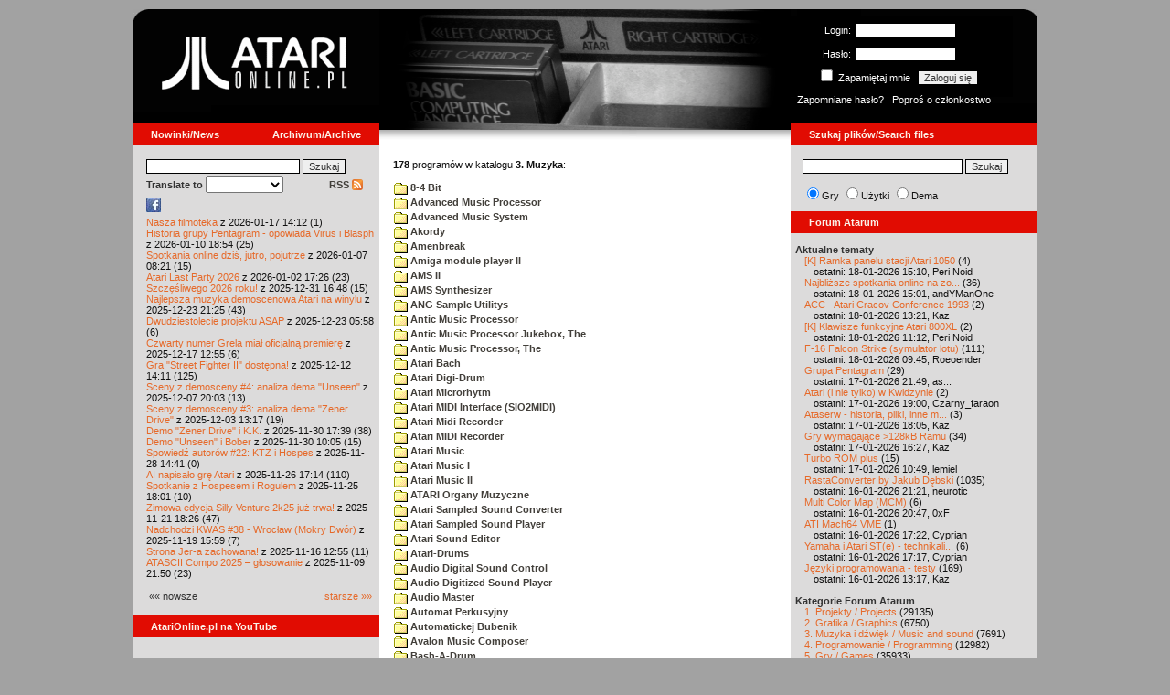

--- FILE ---
content_type: text/html; charset=iso-8859-2
request_url: http://atarionline.pl/v01/index.php?ct=utils&sub=3.%20Muzyka&tg=Delta%20Composer
body_size: 17561
content:
<html>
    <head>
        <title>Atari</title>
        <meta http-equiv="Content-Type" content="text/html; charset=iso-8859-2" />
        <meta name="title" content="AtariOnline.pl" />
        <meta name="page-topic" content="AtariOnline.pl" />
        <meta name="Keywords" content="atari,xl,xe,st,ste,tt,falcon,jaguar,lynx,dema,demoscena,gry,games" />
        <meta name="Description" content="Strona polskiej spo&#322;eczno&#347;ci mi&#322;o&#347;nik&#243;w komputer&#243;w Atari / Polish Atarians community website" />
        <meta name="author" content="Atari" />
        <meta name="publisher" content="Atari" />
        <meta name="copyright" content="Atari" />
        <meta name="doc-class" content="Atari" />
        <meta name="doc-rights" content="Content under GNU FDL licence." />
        <link rel="stylesheet" href="styles.css" type="text/css">
        <map id="atarionline" name="atarionline">
            <area shape="rect" coords="31,29,234,88" href="/" alt="atarionline.pl" />
        </map>
        <link rel="alternate" type="application/rss+xml" title="atarionline.pl: Wiadomo?ci" href="/rss/all.xml" />
        <script language="javascript" src="js/jquery-1.11.2.min.js"></script>
        <script language="javascript" src="js/jquery.textareaCounter.plugin.js"></script>
        <script language="javascript" src="script.js?cb=201610281036"></script>
	<!-- Facebook Pixel Code -->
	<!-- added 20240130 by jh -->
<script>
!function(f,b,e,v,n,t,s)
{if(f.fbq)return;n=f.fbq=function(){n.callMethod?
n.callMethod.apply(n,arguments):n.queue.push(arguments)};
if(!f._fbq)f._fbq=n;n.push=n;n.loaded=!0;n.version='2.0';
n.queue=[];t=b.createElement(e);t.async=!0;
t.src=v;s=b.getElementsByTagName(e)[0];
s.parentNode.insertBefore(t,s)}(window, document,'script',
'https://connect.facebook.net/en_US/fbevents.js');
fbq('init', '1563421994458971');
fbq('track', 'PageView');
</script>
<noscript>
<img height="1" width="1" style="display:none"
src="https://www.facebook.com/tr?id=1563421994458971&ev=PageView&noscript=1"/>
</noscript>
<!-- End Facebook Pixel Code -->
    </head>
    <script type="text/javascript">if(self!=top){if(document.images)top.location.replace(window.location.href);else top.location.href = window.location.href;}</script>
    <body>
        <div id="fb-root"></div><script>(function(d, s, id) {var js, fjs = d.getElementsByTagName(s)[0];if (d.getElementById(id)) return;js = d.createElement(s); js.id = id;js.src = "//connect.facebook.net/pl_PL/all.js#xfbml=1";fjs.parentNode.insertBefore(js, fjs);}(document, 'script', 'facebook-jssdk'));</script>
        <div align="center">
            <table cellpadding="0" cellspacing="0" border="0" style="width:990px">
                <tr>
                    <td valign="top" style="width:270px"><img src="gfx/atarionline2.gif" height="125"  alt="atarionline.pl" usemap="#atarionline" border="0"></td>
                    <td style="width:450px;background-color:#000;text-align:center" valign="top" rowspan="2"><img style="height:132px;width:450px;" src="gfx/atarki/atari_header_lareka800cart.jpg" alt="Atari" /><img style="height:17px;width:450px" src="gfx/atari130_2b.jpg"></td>
                    <td style="width:270px">
                        <div style="background-image: url(gfx/atarionline2_r.gif);height:125px;color:white;">
                            <div style='padding-top:5px;padding-left:0px'>
                                                                <form id="frmSignIn" action="/forum/people.php" method="post" style="margin:5px 0 0 0;">
                                    <input type="hidden" value="SignIn" name="PostBackAction"/>
                                    <input type="hidden" value="" name="ReturnUrl"/>
                                    <div style='margin-left:30px;'>
                                        <table cellspacing="0" cellpadding="0" >
                                            <tr><td style='color:#ffffff;text-align:right;'>Login:</td><td><input id="txtUsername" type="text" maxlength="20" value="" name="Username" style="margin: 5px; width: 110px;"/></td></tr>
                                            <tr><td style='color:#ffffff;text-align:right;'>Has&#322;o:</td><td><input id="txtPassword" type="password" value="" name="Password" style="margin: 5px; width: 110px;"/></td></tr>
                                            <tr><td colspan='2' style='padding-left:0px;color:#ffffff;'><div style="display:inline-block;vertical-align:text-bottom;"><input id="RememberMeID" type="checkbox" value="1" name="RememberMe" style="margin: 3px;"/> Zapami&#281;taj mnie <input type="submit" value="Zaloguj si&#281;" name="btnSignIn" style="margin: 5px;" onclick="this.form.target='_blank';return true;"></div></td></tr>
                                        </table>
                                    </div>
                                </form>
                            </div>
                            <div style='margin-top:5px;padding-left:7px;'>
                                <a class='log' href='/forum/people.php?PostBackAction=PasswordRequestForm' target='_blank'>Zapomniane has&#322;o?</a>&nbsp&nbsp&nbsp;<a class='log' href='/forum/people.php?PostBackAction=ApplyForm' target='_blank'>Popro&#347; o cz&#322;onkostwo</a>
                                                            </div>
                        </div>
                    </td>
                </tr>
                <tr>
                    <td style="height:24px;"><div class='dzial'>
							<a href="index.php?ct=nowinki&id=latest&ucat=1&subaction=showfull" class="big"><b>Nowinki/News</b></a>
							<a href="https://atarionline.pl/0" class="big" style="float: right; margin-right: 20;"><b>Archiwum/Archive</b></a>
						</div></td>
                    <td style="height:24px;"><div class='dzial'><a href="?ct=search" class="big"><b>Szukaj plik&#243;w/Search files</b></a></div></td>
                </tr>
            </table>
            <table cellpadding="0" cellspacing="0" border="0" style="width:990px">
                <tr>
                    <td class="kolumnaLewa" valign="top" style="padding-top: 0!important;">
                        <div style="width:270px;overflow:visible;">
                        <div class='wew' style="padding-top: 15px;">
<form action="/wayback/search.php" target="_blank" accept-charset="UTF-8" style="margin: 0; padding: 0px 10px;">
    <input type="text" name="q" style="width: 70%;" value=""> <input title="c:<tekst> szuka po tre&#347;ci artyku&#322;&#243;w" type="submit" value="Szukaj">
</form>
<!--<form target='_blank'  name=metasearch method=POST accept-charset="UTF-8" action='http://startpage.com/do/search' style="margin:0; padding:0;"
onSubmit="javascript:document.metasearch.query.value=document.metasearch.keyword.value;" ><table border="0" cellspacing="0" cellpadding="3" align="center"><tr><td><INPUT type=hidden name=from
value=searchbox><input name=language type=hidden value=polski ><input type=hidden name=cat value=web><input name=query type=hidden><input name=keyword type=text style="width:180px"> <input
type=hidden name=cmd value="process_search"><input type=hidden name=frm value=sb><input type=hidden name=host value="atarionline.pl">  </td><td><input type=Submit value="Szukaj"></td></tr></table>
<input type=hidden name=linkback_url value="http://atarionline.pl/"><input type=hidden name=linkback_sitename value="AtariOnline.pl"></form>-->
    <!--<form method="get" action="http://www.google.com/custom" target="_blank" style="margin:0 0 0 10">
        <a href="http://www.google.com/search"><img src="./gfx/google.png" alt="Google" style="border:0px;width:54px;height:22px;vertical-align:middle;" /></a> &nbsp;
        <input name="q" size="31" maxlength="255" value="" type="text" style="width:120px;" />
        <input name="sa" value="Szukaj" type="submit" style="width:55px;"/><br />
        <input name="domains" value="atarionline.pl" type="hidden" />
        <input name="sitesearch" value="atarionline.pl" type="hidden" />
    </form>-->
    <table style="width:250px">
        <tr>
            <td style="padding-left:8px;">
                <b>Translate to</b>
                <select onchange="trans(this)" id="tran" style="font-size:12px;">
                    <option />
                    <option value='cs'>Czech</option><option value='nl'>Dutch</option><option value='en'>English</option><option value='fi'>Finnish</option><option value='fr'>French</option><option value='de'>German</option><option value='el'>Greek</option><option value='it'>Italian</option><option value='ja'>Japanese</option><option value='pl'>Polish</option><option value='pt'>Portuguese</option><option value='ru'>Russian</option><option value='sk'>Slovak</option><option value='sl'>Slovene</option><option value='es'>Spanish</option>                </select>
                <script language="javascript">
                    function trans(toj){ document.location = 'http://translate.google.com/translate?client=tmpg&hl=pl&u=' + escape(document.location) + '&langpair=pl|' + toj.value; }
                </script>
            </td>
            <td style="text-align:right;">
                <a href="index.php?ct=rss" class="menu">RSS <img src="gfx/rss-logo.png" border="0" style="vertical-align:-2" alt="RSS"></a>
            </td>
        </tr>
    </table>
    <div style="margin-left:10px;margin-bottom:5px;width:250px;overflow:hidden;">
        <div style="width:40px;float:left;margin-top:2px;"><span style="cursor:pointer;" onclick="window.open('http://www.facebook.com/pages/atarionlinepl/199043206802750');return false;"><img src="gfx/facebook.jpeg"></span></div>
        <div style="float:left;max-width: 100px;" class="fb-like" data-href="http://www.facebook.com/pages/atarionlinepl/199043206802750" data-send="false" data-layout="button_count" width="100" data-width="100" data-show-faces="false" data-font="arial"></div>

    </div>
    <div style="margin-left:10px">
<!-- url: /v01/index.php?ct=kazip&sub=A&title=%20Aural%20Quest! -->
<a href="/v01/index.php?subaction=showfull&amp;id=1768655553&amp;archive=&amp;start_from=0&amp;ucat=1&amp;ct=nowinki">Nasza filmoteka</a> z 2026-01-17 14:12 (1)<br/><a href="/v01/index.php?subaction=showfull&amp;id=1768067697&amp;archive=&amp;start_from=0&amp;ucat=1&amp;ct=nowinki">Historia grupy Pentagram - opowiada Virus i Blasph</a> z 2026-01-10 18:54 (25)<br/><a href="/v01/index.php?subaction=showfull&amp;id=1767770503&amp;archive=&amp;start_from=0&amp;ucat=1&amp;ct=nowinki">Spotkania online dzi&#347, jutro, pojutrze</a> z 2026-01-07 08:21 (15)<br/><a href="/v01/index.php?subaction=showfull&amp;id=1767371205&amp;archive=&amp;start_from=0&amp;ucat=1&amp;ct=nowinki">Atari Last Party 2026</a> z 2026-01-02 17:26 (23)<br/><a href="/v01/index.php?subaction=showfull&amp;id=1767196085&amp;archive=&amp;start_from=0&amp;ucat=1&amp;ct=nowinki">Szcz&#281&#347liwego 2026 roku!</a> z 2025-12-31 16:48 (15)<br/><a href="/v01/index.php?subaction=showfull&amp;id=1766521517&amp;archive=&amp;start_from=0&amp;ucat=1,3&amp;ct=nowinki">Najlepsza muzyka demoscenowa Atari na winylu</a> z 2025-12-23 21:25 (43)<br/><a href="/v01/index.php?subaction=showfull&amp;id=1766465919&amp;archive=&amp;start_from=0&amp;ucat=1&amp;ct=nowinki">Dwudziestolecie projektu ASAP</a> z 2025-12-23 05:58 (6)<br/><a href="/v01/index.php?subaction=showfull&amp;id=1765972516&amp;archive=&amp;start_from=0&amp;ucat=1&amp;ct=nowinki">Czwarty numer Grela mia&#322 oficjaln&#261 premier&#281</a> z 2025-12-17 12:55 (6)<br/><a href="/v01/index.php?subaction=showfull&amp;id=1765545066&amp;archive=&amp;start_from=0&amp;ucat=1&amp;ct=nowinki">Gra "Street Fighter II" dost&#281pna!</a> z 2025-12-12 14:11 (125)<br/><a href="/v01/index.php?subaction=showfull&amp;id=1765134219&amp;archive=&amp;start_from=0&amp;ucat=1&amp;ct=nowinki">Sceny z demosceny #4: analiza dema "Unseen"</a> z 2025-12-07 20:03 (13)<br/><a href="/v01/index.php?subaction=showfull&amp;id=1764764268&amp;archive=&amp;start_from=0&amp;ucat=1&amp;ct=nowinki">Sceny z demosceny #3: analiza dema "Zener Drive"</a> z 2025-12-03 13:17 (19)<br/><a href="/v01/index.php?subaction=showfull&amp;id=1764520793&amp;archive=&amp;start_from=0&amp;ucat=1&amp;ct=nowinki">Demo "Zener Drive" i K.K.</a> z 2025-11-30 17:39 (38)<br/><a href="/v01/index.php?subaction=showfull&amp;id=1764493558&amp;archive=&amp;start_from=0&amp;ucat=1&amp;ct=nowinki">Demo "Unseen" i Bober</a> z 2025-11-30 10:05 (15)<br/><a href="/v01/index.php?subaction=showfull&amp;id=1764337291&amp;archive=&amp;start_from=0&amp;ucat=1&amp;ct=nowinki">Spowied&#378 autor&#243w #22: KTZ i Hospes</a> z 2025-11-28 14:41 (0)<br/><a href="/v01/index.php?subaction=showfull&amp;id=1764173674&amp;archive=&amp;start_from=0&amp;ucat=1&amp;ct=nowinki">AI napisa&#322o gr&#281 Atari</a> z 2025-11-26 17:14 (110)<br/><a href="/v01/index.php?subaction=showfull&amp;id=1764090110&amp;archive=&amp;start_from=0&amp;ucat=1&amp;ct=nowinki">Spotkanie z Hospesem i Rogulem</a> z 2025-11-25 18:01 (10)<br/><a href="/v01/index.php?subaction=showfull&amp;id=1763746014&amp;archive=&amp;start_from=0&amp;ucat=1&amp;ct=nowinki">Zimowa edycja Silly Venture 2k25 ju&#380 trwa!</a> z 2025-11-21 18:26 (47)<br/><a href="/v01/index.php?subaction=showfull&amp;id=1763564363&amp;archive=&amp;start_from=0&amp;ucat=1&amp;ct=nowinki">Nadchodzi KWAS #38 - Wroc&#322aw (Mokry Dw&#243r)</a> z 2025-11-19 15:59 (7)<br/><a href="/v01/index.php?subaction=showfull&amp;id=1763294100&amp;archive=&amp;start_from=0&amp;ucat=1&amp;ct=nowinki">Strona Jer-a zachowana!</a> z 2025-11-16 12:55 (11)<br/><a href="/v01/index.php?subaction=showfull&amp;id=1762721453&amp;archive=&amp;start_from=0&amp;ucat=1&amp;ct=nowinki">ATASCII Compo 2025 &ndash; g&#322osowanie</a> z 2025-11-09 21:50 (23)<br/><!--<table align="center" style="margin-top:10px" width="272">-->
<table align="center" style="margin-top:10px" width="250">
<tr><td>&#171;&#171; nowsze</td><td align="right"><a href="/v01/index.php?start_from=20&amp;ucat=1&amp;archive=&amp;subaction=showfull&amp;id=1768655553&amp;ct=nowinki">starsze &#187;&#187;</a></td></tr>
</table></div>
    <br>
</div>

<div class='dzial'>
	<a href='https://www.youtube.com/@AtariOnline' class='big' target='_blank'><b>AtariOnline.pl na YouTube</b></a>
</div>

	<div style=''>
			<iframe src='https://www.youtube.com/embed/N8MN2_aCXlE?si=IQGNIwD3tv9ZrqG8' title='YouTube video player' frameborder='0' allow='accelerometer; autoplay; clipboard-write; encrypted-media; gyroscope; picture-in-picture; web-share' referrerpolicy='strict-origin-when-cross-origin' allowfullscreen='' width='100%'></iframe>
	</div>
		
<div class='dzial'><b>Pomocnik/Helper</b></div>
<div class='wew'>
    <br>
    <a class="menu" href="index.php?ct=poczatki&id=latest&ucat=7&subaction=showfull">Poradniki</a><br>
    <div style="margin-left:10px">
<!-- url: /v01/index.php?ct=katalog&sub=M&tg=Matematyka%20%28Mirage%29 -->
<a href="/v01/index.php?subaction=showfull&amp;id=1767555179&amp;archive=&amp;start_from=0&amp;ucat=7&amp;ct=poczatki">Nowe gry w 2026 roku</a> (0)<br/><a href="/v01/index.php?subaction=showfull&amp;id=1640341220&amp;archive=&amp;start_from=0&amp;ucat=7&amp;ct=poczatki">SFX-Engine w MAD Pascalu</a> (3)<br/><a href="/v01/index.php?subaction=showfull&amp;id=1598722271&amp;archive=&amp;start_from=0&amp;ucat=1,7&amp;ct=poczatki">Narz&#281dzie do tworzenia scrolli</a> (12)<br/><a href="/v01/index.php?subaction=showfull&amp;id=1598077778&amp;archive=&amp;start_from=0&amp;ucat=1,7&amp;ct=poczatki">Kartrid&#380 Sparta DOS X</a> (6)<br/><a href="/v01/index.php?subaction=showfull&amp;id=1597400834&amp;archive=&amp;start_from=0&amp;ucat=1,7&amp;ct=poczatki">Usprawnienia magnetofonu XC12</a> (12)<br/><a href="/v01/index.php?subaction=showfull&amp;id=1595244862&amp;archive=&amp;start_from=0&amp;ucat=1,7&amp;ct=poczatki">Konserwacja stacji dysk&#243w 1050</a> (19)<br/><a href="/v01/index.php?subaction=showfull&amp;id=1594415593&amp;archive=&amp;start_from=0&amp;ucat=1,7&amp;ct=poczatki">Konserwacja magnetofonu XC12</a> (14)<br/><a href="/v01/index.php?subaction=showfull&amp;id=1577917029&amp;archive=&amp;start_from=0&amp;ucat=7&amp;ct=poczatki">Nowe gry w 2020 roku</a> (2)<br/><a href="/v01/index.php?subaction=showfull&amp;id=1553550711&amp;archive=&amp;start_from=0&amp;ucat=1,7&amp;ct=poczatki">Nowe gry w 2019 roku</a> (35)<br/><a href="/v01/index.php?subaction=showfull&amp;id=1509055105&amp;archive=&amp;start_from=0&amp;ucat=7&amp;ct=poczatki">Nowe gry w 2017 roku</a> (3)<br/><a href="/v01/index.php?subaction=showfull&amp;id=1489249120&amp;archive=&amp;start_from=0&amp;ucat=1,7&amp;ct=poczatki">Larek pokazuje</a> (40)<br/><a href="/v01/index.php?subaction=showfull&amp;id=1468443682&amp;archive=&amp;start_from=0&amp;ucat=1,7&amp;ct=poczatki">Emulacja ZX Spectrum na VBXE</a> (26)<br/><a href="/v01/index.php?subaction=showfull&amp;id=1451662439&amp;archive=&amp;start_from=0&amp;ucat=7&amp;ct=poczatki">Nowe gry w 2016 roku</a> (7)<br/><a href="/v01/index.php?subaction=showfull&amp;id=1451265472&amp;archive=&amp;start_from=0&amp;ucat=7&amp;ct=poczatki">Nowe gry w 2015 roku</a> (4)<br/><a href="/v01/index.php?subaction=showfull&amp;id=1421112934&amp;archive=&amp;start_from=0&amp;ucat=7&amp;ct=poczatki">Partycjonowanie karty SIDE (APT/FAT16/FAT32)</a> (1)<br/><a href="/v01/index.php?subaction=showfull&amp;id=1419102579&amp;archive=&amp;start_from=0&amp;ucat=1,7&amp;ct=poczatki">BMPVIEW</a> (34)<br/><a href="/v01/index.php?subaction=showfull&amp;id=1407530251&amp;archive=&amp;start_from=0&amp;ucat=1,7&amp;ct=poczatki">Atari ST dla opornych</a> (75)<br/><a href="/v01/index.php?subaction=showfull&amp;id=1388615414&amp;archive=&amp;start_from=0&amp;ucat=7&amp;ct=poczatki">Nowe gry w 2014 roku</a> (19)<br/><a href="/v01/index.php?subaction=showfull&amp;id=1376243900&amp;archive=&amp;start_from=0&amp;ucat=1,7&amp;ct=poczatki">Tritone engine</a> (11)<br/><a href="/v01/index.php?subaction=showfull&amp;id=1369770683&amp;archive=&amp;start_from=0&amp;ucat=1,7&amp;ct=poczatki">QChan Engine</a> (6)<br/><table align="center" style="margin-top:10px" width="100%">
<tr><td>nowsze</td><td align="right"><a href="/v01/index.php?start_from=20&amp;ucat=7&amp;archive=&amp;subaction=showfull&amp;id=1768655553&amp;ct=poczatki">starsze</a></td></tr>
</table></div>
    <br>
</div>
<div class="wew">
    <b style="color: rgb(51, 51, 51);">Emulatory</b><br>
    <div style="padding-left:9px;">
        <a href="https://github.com/Jaskier/Atari800Win-PLus/downloads">Emulator Atari800Win</a><br>
        <a href="/utils/Z.%20Inne%20platformy/PC/Atari800Win/Atari800Win%204.0.7z">Emulator Atari800Win PLus 4.0 (Windows)</a><br>
        <a href="http://www.xl-project.com/">Emulator Atari++ (multiplatform)</a><br>
        <a href="http://www.virtualdub.org/altirra.html">Emulator Altirra (Windows)</a><br>
        <br>
    </div>
    <a href="index.php?ct=biblioteka&id=latest&ucat=8&subaction=showfull" class="menu">Biblioteka Atarowca</a><br>
    <div style="margin-left:10px">
<div style='padding-left:5px;padding-top:3px;padding-bottom:3px;'><a href='http://atarionline.pl/v01/index.php?ct=biblioteka&id=latest&ucat=8&subaction=showfull#zin=Bajtek__rok=1993' style='border:solid 0px;'><img style='cursor:pointer;border:solid 1px black;' src='/biblioteka/czasopisma/Bajtek/Bajtek_1993_01_male.jpg'></a></div><!-- url: /v01/index.php?ct=katalog&sub=M&tg=Matematyka%20%28Mirage%29 -->
<a href="/v01/index.php?subaction=showfull&amp;id=1234027498&amp;archive=&amp;start_from=0&amp;ucat=8&amp;ct=biblioteka">Czasopisma: 714 sztuk</a> (153)<br/><a href="/v01/index.php?subaction=showfull&amp;id=1203469410&amp;archive=&amp;start_from=0&amp;ucat=8&amp;ct=biblioteka">Materia&#322y scenowe: 32 sztuki</a> (9)<br/><a href="/v01/index.php?subaction=showfull&amp;id=1203469381&amp;archive=&amp;start_from=0&amp;ucat=8&amp;ct=biblioteka">Materia&#322y ksi&#261&#380kowe: 138 sztuk</a> (55)<br/><a href="/v01/index.php?subaction=showfull&amp;id=1203469367&amp;archive=&amp;start_from=0&amp;ucat=8&amp;ct=biblioteka">Materia&#322y firmowe: 23 sztuki</a> (19)<br/><a href="/v01/index.php?subaction=showfull&amp;id=1203469338&amp;archive=&amp;start_from=0&amp;ucat=8&amp;ct=biblioteka">Materia&#322y o grach: 351 sztuk</a> (18)<br/></div>
    <a style="padding-left:9px;" href="http://chomikuj.pl/voyssgdial/Dokumenty+atarowskie" target="_blank">Spiżarnia Voya na Chomikuj.pl</a><br>
<a style="padding-left:9px;" href="http://www.t2e.pl/pl/435/434/435/Bajtek-Redux" target="_blank">Bajtek Redux</a><br>
    <br>
    <b style="color: rgb(51, 51, 51);">Zasoby wiedzy</b><br>
    <div style="padding-left:9px;">
        <a href="http://atariki.krap.pl/index.php/Strona_główna" target="_blank">Atariki</a><br>
        <a href="http://atariwiki.strotmann.de/" target="_blank">XWiki</a><br>
        <a href="http://gury.atari8.info/" target="_blank">Gury's Atari 8-bit Forever</a><br>
        <a href="http://www.atarimania.com/start.php" target="_blank">Atarimania</a><br>
        <a href="http://www.atariarchives.org/" target="_blank">Atari Archives</a><br>
        <a href="https://www.retrohax.net" target="_blank">Drygol's Retro Hacks</a><br>
        <a href="http://www.newbreedsoftware.com/xlsearch/" target="_blank">XL Search</a><br>
        <br>
    </div>
    <a href="index.php?ct=kontakt" class="menu">Kontakt</a><br>
    <br>
</div>
<div class='dzial'><a href="http://xxl.atari.pl/hsc/" class="big" target="_blank"><b>HI SCORE CAFÉ</b></a></div>
<!--<div id="hsc_banner" class="wew" style="padding-left:0!important;background-color: #000; height: 267px; background-image:url('gfx/loading.gif'); background-size:100%;"></div>-->
<a href="https://xxl.atari.pl/hsc/hsc-alley-cat/" target="_blank"><img src="https://atari.pl/hsc/hsc.php?i=1.9" style="width:270px;height:auto"></a><div class='dzial'><b>Gry/Games</b></div>
<div class='wew'>
    <br>
            <a href="index.php?ct=kazip" class="menu">Katalog gier (konwencja Kaz)</a> <br />
    Aktualizacja: 2026-01-15    <br>
    Liczba katalogów: 8750, liczba plików: 39148<br />Zmian katalogów: 63, zmian plików: 188<br /><br />    <table cellspacing="0" cellpadding="5" border="0">
        <tbody>
        <tr><td width="20%" nowrap=""><a href="index.php?ct=kazip&sub=0-9" name="0-9" class="menu"><img src="gfx/f.gif" border="0" align="absmiddle"> 0-9</a></td><td width="20%" nowrap=""><a href="index.php?ct=kazip&sub=A" name="A" class="menu"><img src="gfx/f.gif" border="0" align="absmiddle"> A</a></td><td width="20%" nowrap=""><a href="index.php?ct=kazip&sub=B" name="B" class="menu"><img src="gfx/f.gif" border="0" align="absmiddle"> B</a></td><td width="20%" nowrap=""><a href="index.php?ct=kazip&sub=C" name="C" class="menu"><img src="gfx/f.gif" border="0" align="absmiddle"> C</a></td><td width="20%" nowrap=""><a href="index.php?ct=kazip&sub=D" name="D" class="menu"><img src="gfx/f.gif" border="0" align="absmiddle"> D</a></td></tr><tr><td width="20%" nowrap=""><a href="index.php?ct=kazip&sub=E" name="E" class="menu"><img src="gfx/f.gif" border="0" align="absmiddle"> E</a></td><td width="20%" nowrap=""><a href="index.php?ct=kazip&sub=F" name="F" class="menu"><img src="gfx/f.gif" border="0" align="absmiddle"> F</a></td><td width="20%" nowrap=""><a href="index.php?ct=kazip&sub=G" name="G" class="menu"><img src="gfx/f.gif" border="0" align="absmiddle"> G</a></td><td width="20%" nowrap=""><a href="index.php?ct=kazip&sub=H" name="H" class="menu"><img src="gfx/f.gif" border="0" align="absmiddle"> H</a></td><td width="20%" nowrap=""><a href="index.php?ct=kazip&sub=I" name="I" class="menu"><img src="gfx/f.gif" border="0" align="absmiddle"> I</a></td></tr><tr><td width="20%" nowrap=""><a href="index.php?ct=kazip&sub=J" name="J" class="menu"><img src="gfx/f.gif" border="0" align="absmiddle"> J</a></td><td width="20%" nowrap=""><a href="index.php?ct=kazip&sub=K" name="K" class="menu"><img src="gfx/f.gif" border="0" align="absmiddle"> K</a></td><td width="20%" nowrap=""><a href="index.php?ct=kazip&sub=L" name="L" class="menu"><img src="gfx/f.gif" border="0" align="absmiddle"> L</a></td><td width="20%" nowrap=""><a href="index.php?ct=kazip&sub=M" name="M" class="menu"><img src="gfx/f.gif" border="0" align="absmiddle"> M</a></td><td width="20%" nowrap=""><a href="index.php?ct=kazip&sub=N" name="N" class="menu"><img src="gfx/f.gif" border="0" align="absmiddle"> N</a></td></tr><tr><td width="20%" nowrap=""><a href="index.php?ct=kazip&sub=O" name="O" class="menu"><img src="gfx/f.gif" border="0" align="absmiddle"> O</a></td><td width="20%" nowrap=""><a href="index.php?ct=kazip&sub=P" name="P" class="menu"><img src="gfx/f.gif" border="0" align="absmiddle"> P</a></td><td width="20%" nowrap=""><a href="index.php?ct=kazip&sub=Q" name="Q" class="menu"><img src="gfx/f.gif" border="0" align="absmiddle"> Q</a></td><td width="20%" nowrap=""><a href="index.php?ct=kazip&sub=R" name="R" class="menu"><img src="gfx/f.gif" border="0" align="absmiddle"> R</a></td><td width="20%" nowrap=""><a href="index.php?ct=kazip&sub=S" name="S" class="menu"><img src="gfx/f.gif" border="0" align="absmiddle"> S</a></td></tr><tr><td width="20%" nowrap=""><a href="index.php?ct=kazip&sub=T" name="T" class="menu"><img src="gfx/f.gif" border="0" align="absmiddle"> T</a></td><td width="20%" nowrap=""><a href="index.php?ct=kazip&sub=U" name="U" class="menu"><img src="gfx/f.gif" border="0" align="absmiddle"> U</a></td><td width="20%" nowrap=""><a href="index.php?ct=kazip&sub=V" name="V" class="menu"><img src="gfx/f.gif" border="0" align="absmiddle"> V</a></td><td width="20%" nowrap=""><a href="index.php?ct=kazip&sub=W" name="W" class="menu"><img src="gfx/f.gif" border="0" align="absmiddle"> W</a></td><td width="20%" nowrap=""><a href="index.php?ct=kazip&sub=X" name="X" class="menu"><img src="gfx/f.gif" border="0" align="absmiddle"> X</a></td></tr><tr><td width="20%" nowrap=""><a href="index.php?ct=kazip&sub=Y" name="Y" class="menu"><img src="gfx/f.gif" border="0" align="absmiddle"> Y</a></td><td width="20%" nowrap=""><a href="index.php?ct=kazip&sub=Z" name="Z" class="menu"><img src="gfx/f.gif" border="0" align="absmiddle"> Z</a></td><td width="20%" nowrap=""><a href="index.php?ct=kazip&sub=inne" name="inne" class="menu"><img src="gfx/f.gif" border="0" align="absmiddle"> inne</a></td></tr>        </tbody>
    </table>
    <a href="/arch_kaz/_Archiwum Gier 8.zip" style="margin-left: 7px;" class="menu"><img src="gfx/zip.gif" width="16" height="16" alt="zip" align="absmiddle" border="0">Całość 3008 MB</a>
    <br /><br />

    <a href="index.php?ct=katalog" class="menu">Katalog gier (konwencja TOSEC)</a>
	<br>
    Aktualizacja: 2021-07-11    
	<br>
    <div style="margin-left:16px;margin-top:3px"><a href="/archiwa/archiwumgier-atarionlinepl-2021-07-11.7z" class="menu" title="2021-07-11"><img src="gfx/zip.gif" width="16" height="16" alt="7zip" align="absmiddle" border="0">Całość</a>&nbsp;&nbsp;<a href="/archiwa/archiwumgier-atarionlinepl-2021-07-11.7z.md5" target="_blank" style="font-size:9px;"><i>md5</i></a>, <a href="/archiwa/archiwumgier-atarionlinepl-2021-07-11.7z.sha" target="_blank" style="font-size:9px;"><i>sha</i></a>&nbsp;&nbsp;<span style="font-size:9">(<a href="http://7zip.org/" target="_blank">7-Zip</a>, <a href="http://tugzip.com/" target="_blank">TUGZip</a>)</span></div>    <br>
    <a href="index.php?ct=opisy&id=latest&ucat=2&subaction=showfull" class="menu">Opisy gier</a><br>
    <div style="margin-left:10px">
<!-- url: /v01/index.php?ct=kazip&sub=M&title=%20Math%20Maze -->
<a href="/v01/index.php?subaction=showfull&amp;id=1642509574&amp;archive=&amp;start_from=0&amp;ucat=1,2&amp;ct=opisy">"Old Towers" (Atari ST)</a> opisa&#322 Misza (19)<br/><a href="/v01/index.php?subaction=showfull&amp;id=1565260976&amp;archive=&amp;start_from=0&amp;ucat=2&amp;ct=opisy">Submarine Commander</a> opisa&#322 Kaz (36)<br/><a href="/v01/index.php?subaction=showfull&amp;id=1325106085&amp;archive=&amp;start_from=0&amp;ucat=2&amp;ct=opisy">Frogs</a> opisa&#322 Xeen (0)<br/><a href="/v01/index.php?subaction=showfull&amp;id=1302438011&amp;archive=&amp;start_from=0&amp;ucat=2&amp;ct=opisy">Choplifter!</a> opisa&#322 Urborg (0)<br/><a href="/v01/index.php?subaction=showfull&amp;id=1287846816&amp;archive=&amp;start_from=0&amp;ucat=2&amp;ct=opisy">Joust</a> opisa&#322 Urborg (17)<br/><a href="/v01/index.php?subaction=showfull&amp;id=1285428357&amp;archive=&amp;start_from=0&amp;ucat=2&amp;ct=opisy">Commando</a> opisa&#322 Urborg (35)<br/><a href="/v01/index.php?subaction=showfull&amp;id=1281515379&amp;archive=&amp;start_from=0&amp;ucat=2&amp;ct=opisy">Mario Bros</a> opisa&#322 Urborg (13)<br/><a href="/v01/index.php?subaction=showfull&amp;id=1272032995&amp;archive=&amp;start_from=0&amp;ucat=2&amp;ct=opisy">Xenophobe</a> opisa&#322 Urborg (36)<br/><a href="/v01/index.php?subaction=showfull&amp;id=1265113614&amp;archive=&amp;start_from=0&amp;ucat=2&amp;ct=opisy">Robbo Forever</a> opisa&#322 tbxx (16)<br/><a href="/v01/index.php?subaction=showfull&amp;id=1265113583&amp;archive=&amp;start_from=0&amp;ucat=2&amp;ct=opisy">Kolony 2106</a> opisa&#322 tbxx (3)<br/><a href="/v01/index.php?subaction=showfull&amp;id=1250034592&amp;archive=&amp;start_from=0&amp;ucat=2&amp;ct=opisy">Archon II: Adept </a> opisa&#322 Urborg/TDC (9)<br/><a href="/v01/index.php?subaction=showfull&amp;id=1229478608&amp;archive=&amp;start_from=0&amp;ucat=2&amp;ct=opisy">Spitfire Ace/Hellcat Ace</a> opisa&#322 Farscape (9)<br/><a href="/v01/index.php?subaction=showfull&amp;id=1214266153&amp;archive=&amp;start_from=0&amp;ucat=2&amp;ct=opisy">Wyspa</a> opisa&#322 Kaz (9)<br/><a href="/v01/index.php?subaction=showfull&amp;id=1212964178&amp;archive=&amp;start_from=0&amp;ucat=2&amp;ct=opisy">Archon</a> opisa&#322 Urborg/TDC (16)<br/><a href="/v01/index.php?subaction=showfull&amp;id=1208649682&amp;archive=&amp;start_from=0&amp;ucat=2&amp;ct=opisy">The Last Starfighter</a> opisa&#322 TDC (30)<br/><a href="/v01/index.php?subaction=showfull&amp;id=1192867897&amp;archive=&amp;start_from=0&amp;ucat=2&amp;ct=opisy">Dwie Wie&#380;e</a> opisa&#322 Muffy (19)<br/><a href="/v01/index.php?subaction=showfull&amp;id=1168646182&amp;archive=&amp;start_from=0&amp;ucat=2&amp;ct=opisy">Basil The Great Mouse Detective</a> opisa&#322 Charlie Cherry (125)<br/><a href="/v01/index.php?subaction=showfull&amp;id=1157242738&amp;archive=&amp;start_from=0&amp;ucat=2&amp;ct=opisy">Inny &#346;wiat</a> opisa&#322 Charlie Cherry (17)<br/><a href="/v01/index.php?subaction=showfull&amp;id=1153434334&amp;archive=&amp;start_from=0&amp;ucat=2&amp;ct=opisy">Inspektor</a> opisa&#322 Charlie Cherry (19)<br/><a href="/v01/index.php?subaction=showfull&amp;id=1148504179&amp;archive=&amp;start_from=0&amp;ucat=2&amp;ct=opisy">Grand Prix Simulator</a> opisa&#322 Charlie Cherry (16)<br/><!--<table align="center" style="margin-top:10px" width="272">-->
<table align="center" style="margin-top:10px" width="250">
<tr><td>&#171;&#171; nowsze</td><td align="right"><a href="/v01/index.php?start_from=20&amp;ucat=2&amp;archive=&amp;subaction=showfull&amp;id=1768655553&amp;ct=opisy">starsze &#187;&#187;</a></td></tr>
</table></div>
    <br>
</div>
<div class='dzial'><b>Wewnętrzne/Internals</b></div>
<div style="padding-left:9px;">
    <br>
    <a href="http://groups.google.com/group/pga2009atari?hl=pl" target="_blank">Organizowanie imprez Atari - dyskusja</a><br>
    <a href="http://groups.google.com/group/atari-scene-information-area?hl=pl" target="_blank">Atari demoscene database - dyskusja</a><br>
    <a href="http://groups.google.com/group/colony-wm?hl=pl" target="_blank">Colony Mobile - dyskusja</a><br>
    <a href="http://www.pivotaltracker.com/projects/84127" target="_blank">Colony Mobile - projekt</a><br>
    <a href="http://www.atarionline.pl/baws" target="_blank">Statystyki</a><br>
    <br>
</div>
<br>
<br>
<br>
&nbsp; &nbsp;Nowinki <!-- niestety --> tworzone dzięki <a href='http://www.cutephp.com' target='blank'><i>CuteNews</i></a>
                        </div>
                    </td>
                    <td class="kolumnaSrodkowa" valign="top">
                        <div style="width:420px;overflow:visible;">
                        <b>178</b> programów w katalogu <b>3. Muzyka</b>:<br>
<br>
<table cellspacing="0" cellpadding="1" border="0">
<tr>
<td width="100%" nowrap>
<a href="index.php?ct=utils&sub=3.%20Muzyka&tg=8-4%20Bit#8-4%20Bit" name="8-4 Bit" class="menu"><img src="gfx/f.gif" border="0" align="absmiddle"> 8-4 Bit</a>
</td>
</tr>
<tr>
<td nowrap>
<a href="index.php?ct=utils&sub=3.%20Muzyka&tg=Advanced%20Music%20Processor#Advanced%20Music%20Processor" name="Advanced Music Processor" class="menu"><img src="gfx/f.gif" border="0" align="absmiddle"> Advanced Music Processor</a>
</td>
</tr>
<tr>
<td nowrap>
<a href="index.php?ct=utils&sub=3.%20Muzyka&tg=Advanced%20Music%20System#Advanced%20Music%20System" name="Advanced Music System" class="menu"><img src="gfx/f.gif" border="0" align="absmiddle"> Advanced Music System</a>
</td>
</tr>
<tr>
<td nowrap>
<a href="index.php?ct=utils&sub=3.%20Muzyka&tg=Akordy#Akordy" name="Akordy" class="menu"><img src="gfx/f.gif" border="0" align="absmiddle"> Akordy</a>
</td>
</tr>
<tr>
<td nowrap>
<a href="index.php?ct=utils&sub=3.%20Muzyka&tg=Amenbreak#Amenbreak" name="Amenbreak" class="menu"><img src="gfx/f.gif" border="0" align="absmiddle"> Amenbreak</a>
</td>
</tr>
<tr>
<td nowrap>
<a href="index.php?ct=utils&sub=3.%20Muzyka&tg=Amiga%20module%20player%20II#Amiga%20module%20player%20II" name="Amiga module player II" class="menu"><img src="gfx/f.gif" border="0" align="absmiddle"> Amiga module player II</a>
</td>
</tr>
<tr>
<td nowrap>
<a href="index.php?ct=utils&sub=3.%20Muzyka&tg=AMS%20II#AMS%20II" name="AMS II" class="menu"><img src="gfx/f.gif" border="0" align="absmiddle"> AMS II</a>
</td>
</tr>
<tr>
<td nowrap>
<a href="index.php?ct=utils&sub=3.%20Muzyka&tg=AMS%20Synthesizer#AMS%20Synthesizer" name="AMS Synthesizer" class="menu"><img src="gfx/f.gif" border="0" align="absmiddle"> AMS Synthesizer</a>
</td>
</tr>
<tr>
<td nowrap>
<a href="index.php?ct=utils&sub=3.%20Muzyka&tg=ANG%20Sample%20Utilitys#ANG%20Sample%20Utilitys" name="ANG Sample Utilitys" class="menu"><img src="gfx/f.gif" border="0" align="absmiddle"> ANG Sample Utilitys</a>
</td>
</tr>
<tr>
<td nowrap>
<a href="index.php?ct=utils&sub=3.%20Muzyka&tg=Antic%20Music%20Processor#Antic%20Music%20Processor" name="Antic Music Processor" class="menu"><img src="gfx/f.gif" border="0" align="absmiddle"> Antic Music Processor</a>
</td>
</tr>
<tr>
<td nowrap>
<a href="index.php?ct=utils&sub=3.%20Muzyka&tg=Antic%20Music%20Processor%20Jukebox%2C%20The#Antic%20Music%20Processor%20Jukebox%2C%20The" name="Antic Music Processor Jukebox, The" class="menu"><img src="gfx/f.gif" border="0" align="absmiddle"> Antic Music Processor Jukebox, The</a>
</td>
</tr>
<tr>
<td nowrap>
<a href="index.php?ct=utils&sub=3.%20Muzyka&tg=Antic%20Music%20Processor%2C%20The#Antic%20Music%20Processor%2C%20The" name="Antic Music Processor, The" class="menu"><img src="gfx/f.gif" border="0" align="absmiddle"> Antic Music Processor, The</a>
</td>
</tr>
<tr>
<td nowrap>
<a href="index.php?ct=utils&sub=3.%20Muzyka&tg=Atari%20Bach#Atari%20Bach" name="Atari Bach" class="menu"><img src="gfx/f.gif" border="0" align="absmiddle"> Atari Bach</a>
</td>
</tr>
<tr>
<td nowrap>
<a href="index.php?ct=utils&sub=3.%20Muzyka&tg=Atari%20Digi-Drum#Atari%20Digi-Drum" name="Atari Digi-Drum" class="menu"><img src="gfx/f.gif" border="0" align="absmiddle"> Atari Digi-Drum</a>
</td>
</tr>
<tr>
<td nowrap>
<a href="index.php?ct=utils&sub=3.%20Muzyka&tg=Atari%20Microrhytm#Atari%20Microrhytm" name="Atari Microrhytm" class="menu"><img src="gfx/f.gif" border="0" align="absmiddle"> Atari Microrhytm</a>
</td>
</tr>
<tr>
<td nowrap>
<a href="index.php?ct=utils&sub=3.%20Muzyka&tg=Atari%20MIDI%20Interface%20%28SIO2MIDI%29#Atari%20MIDI%20Interface%20%28SIO2MIDI%29" name="Atari MIDI Interface (SIO2MIDI)" class="menu"><img src="gfx/f.gif" border="0" align="absmiddle"> Atari MIDI Interface (SIO2MIDI)</a>
</td>
</tr>
<tr>
<td nowrap>
<a href="index.php?ct=utils&sub=3.%20Muzyka&tg=Atari%20Midi%20Recorder#Atari%20Midi%20Recorder" name="Atari Midi Recorder" class="menu"><img src="gfx/f.gif" border="0" align="absmiddle"> Atari Midi Recorder</a>
</td>
</tr>
<tr>
<td nowrap>
<a href="index.php?ct=utils&sub=3.%20Muzyka&tg=Atari%20MIDI%20Recorder#Atari%20MIDI%20Recorder" name="Atari MIDI Recorder" class="menu"><img src="gfx/f.gif" border="0" align="absmiddle"> Atari MIDI Recorder</a>
</td>
</tr>
<tr>
<td nowrap>
<a href="index.php?ct=utils&sub=3.%20Muzyka&tg=Atari%20Music#Atari%20Music" name="Atari Music" class="menu"><img src="gfx/f.gif" border="0" align="absmiddle"> Atari Music</a>
</td>
</tr>
<tr>
<td nowrap>
<a href="index.php?ct=utils&sub=3.%20Muzyka&tg=Atari%20Music%20I#Atari%20Music%20I" name="Atari Music I" class="menu"><img src="gfx/f.gif" border="0" align="absmiddle"> Atari Music I</a>
</td>
</tr>
<tr>
<td nowrap>
<a href="index.php?ct=utils&sub=3.%20Muzyka&tg=Atari%20Music%20II#Atari%20Music%20II" name="Atari Music II" class="menu"><img src="gfx/f.gif" border="0" align="absmiddle"> Atari Music II</a>
</td>
</tr>
<tr>
<td nowrap>
<a href="index.php?ct=utils&sub=3.%20Muzyka&tg=ATARI%20Organy%20Muzyczne#ATARI%20Organy%20Muzyczne" name="ATARI Organy Muzyczne" class="menu"><img src="gfx/f.gif" border="0" align="absmiddle"> ATARI Organy Muzyczne</a>
</td>
</tr>
<tr>
<td nowrap>
<a href="index.php?ct=utils&sub=3.%20Muzyka&tg=Atari%20Sampled%20Sound%20Converter#Atari%20Sampled%20Sound%20Converter" name="Atari Sampled Sound Converter" class="menu"><img src="gfx/f.gif" border="0" align="absmiddle"> Atari Sampled Sound Converter</a>
</td>
</tr>
<tr>
<td nowrap>
<a href="index.php?ct=utils&sub=3.%20Muzyka&tg=Atari%20Sampled%20Sound%20Player#Atari%20Sampled%20Sound%20Player" name="Atari Sampled Sound Player" class="menu"><img src="gfx/f.gif" border="0" align="absmiddle"> Atari Sampled Sound Player</a>
</td>
</tr>
<tr>
<td nowrap>
<a href="index.php?ct=utils&sub=3.%20Muzyka&tg=Atari%20Sound%20Editor#Atari%20Sound%20Editor" name="Atari Sound Editor" class="menu"><img src="gfx/f.gif" border="0" align="absmiddle"> Atari Sound Editor</a>
</td>
</tr>
<tr>
<td nowrap>
<a href="index.php?ct=utils&sub=3.%20Muzyka&tg=Atari-Drums#Atari-Drums" name="Atari-Drums" class="menu"><img src="gfx/f.gif" border="0" align="absmiddle"> Atari-Drums</a>
</td>
</tr>
<tr>
<td nowrap>
<a href="index.php?ct=utils&sub=3.%20Muzyka&tg=Audio%20Digital%20Sound%20Control#Audio%20Digital%20Sound%20Control" name="Audio Digital Sound Control" class="menu"><img src="gfx/f.gif" border="0" align="absmiddle"> Audio Digital Sound Control</a>
</td>
</tr>
<tr>
<td nowrap>
<a href="index.php?ct=utils&sub=3.%20Muzyka&tg=Audio%20Digitized%20Sound%20Player#Audio%20Digitized%20Sound%20Player" name="Audio Digitized Sound Player" class="menu"><img src="gfx/f.gif" border="0" align="absmiddle"> Audio Digitized Sound Player</a>
</td>
</tr>
<tr>
<td nowrap>
<a href="index.php?ct=utils&sub=3.%20Muzyka&tg=Audio%20Master#Audio%20Master" name="Audio Master" class="menu"><img src="gfx/f.gif" border="0" align="absmiddle"> Audio Master</a>
</td>
</tr>
<tr>
<td nowrap>
<a href="index.php?ct=utils&sub=3.%20Muzyka&tg=Automat%20Perkusyjny#Automat%20Perkusyjny" name="Automat Perkusyjny" class="menu"><img src="gfx/f.gif" border="0" align="absmiddle"> Automat Perkusyjny</a>
</td>
</tr>
<tr>
<td nowrap>
<a href="index.php?ct=utils&sub=3.%20Muzyka&tg=Automatickej%20Bubenik#Automatickej%20Bubenik" name="Automatickej Bubenik" class="menu"><img src="gfx/f.gif" border="0" align="absmiddle"> Automatickej Bubenik</a>
</td>
</tr>
<tr>
<td nowrap>
<a href="index.php?ct=utils&sub=3.%20Muzyka&tg=Avalon%20Music%20Composer#Avalon%20Music%20Composer" name="Avalon Music Composer" class="menu"><img src="gfx/f.gif" border="0" align="absmiddle"> Avalon Music Composer</a>
</td>
</tr>
<tr>
<td nowrap>
<a href="index.php?ct=utils&sub=3.%20Muzyka&tg=Bash-A-Drum#Bash-A-Drum" name="Bash-A-Drum" class="menu"><img src="gfx/f.gif" border="0" align="absmiddle"> Bash-A-Drum</a>
</td>
</tr>
<tr>
<td nowrap>
<a href="index.php?ct=utils&sub=3.%20Muzyka&tg=Bass%20Sintetizator#Bass%20Sintetizator" name="Bass Sintetizator" class="menu"><img src="gfx/f.gif" border="0" align="absmiddle"> Bass Sintetizator</a>
</td>
</tr>
<tr>
<td nowrap>
<a href="index.php?ct=utils&sub=3.%20Muzyka&tg=Best%20Keyboard%20Coach#Best%20Keyboard%20Coach" name="Best Keyboard Coach" class="menu"><img src="gfx/f.gif" border="0" align="absmiddle"> Best Keyboard Coach</a>
</td>
</tr>
<tr>
<td nowrap>
<a href="index.php?ct=utils&sub=3.%20Muzyka&tg=Black%20Box%20Sampler#Black%20Box%20Sampler" name="Black Box Sampler" class="menu"><img src="gfx/f.gif" border="0" align="absmiddle"> Black Box Sampler</a>
</td>
</tr>
<tr>
<td nowrap>
<a href="index.php?ct=utils&sub=3.%20Muzyka&tg=Black%20Magic%20Composer#Black%20Magic%20Composer" name="Black Magic Composer" class="menu"><img src="gfx/f.gif" border="0" align="absmiddle"> Black Magic Composer</a>
</td>
</tr>
<tr>
<td nowrap>
<a href="index.php?ct=utils&sub=3.%20Muzyka&tg=Blekota%20II#Blekota%20II" name="Blekota II" class="menu"><img src="gfx/f.gif" border="0" align="absmiddle"> Blekota II</a>
</td>
</tr>
<tr>
<td nowrap>
<a href="index.php?ct=utils&sub=3.%20Muzyka&tg=Chaos%20Music%20Composer#Chaos%20Music%20Composer" name="Chaos Music Composer" class="menu"><img src="gfx/f.gif" border="0" align="absmiddle"> Chaos Music Composer</a>
</td>
</tr>
<tr>
<td nowrap>
<a href="index.php?ct=utils&sub=3.%20Muzyka&tg=Chord%20Organ#Chord%20Organ" name="Chord Organ" class="menu"><img src="gfx/f.gif" border="0" align="absmiddle"> Chord Organ</a>
</td>
</tr>
<tr>
<td nowrap>
<a href="index.php?ct=utils&sub=3.%20Muzyka&tg=Christmas%20Sampler#Christmas%20Sampler" name="Christmas Sampler" class="menu"><img src="gfx/f.gif" border="0" align="absmiddle"> Christmas Sampler</a>
</td>
</tr>
<tr>
<td nowrap>
<a href="index.php?ct=utils&sub=3.%20Muzyka&tg=CMC%20Data%20Lister#CMC%20Data%20Lister" name="CMC Data Lister" class="menu"><img src="gfx/f.gif" border="0" align="absmiddle"> CMC Data Lister</a>
</td>
</tr>
<tr>
<td nowrap>
<a href="index.php?ct=utils&sub=3.%20Muzyka&tg=CMC%20DoublePlay#CMC%20DoublePlay" name="CMC DoublePlay" class="menu"><img src="gfx/f.gif" border="0" align="absmiddle"> CMC DoublePlay</a>
</td>
</tr>
<tr>
<td nowrap>
<a href="index.php?ct=utils&sub=3.%20Muzyka&tg=CMC%20DuoPlay#CMC%20DuoPlay" name="CMC DuoPlay" class="menu"><img src="gfx/f.gif" border="0" align="absmiddle"> CMC DuoPlay</a>
</td>
</tr>
<tr>
<td nowrap>
<a href="index.php?ct=utils&sub=3.%20Muzyka&tg=CMC%20Ins#CMC%20Ins" name="CMC Ins" class="menu"><img src="gfx/f.gif" border="0" align="absmiddle"> CMC Ins</a>
</td>
</tr>
<tr>
<td nowrap>
<a href="index.php?ct=utils&sub=3.%20Muzyka&tg=CMC%20Module%20Player#CMC%20Module%20Player" name="CMC Module Player" class="menu"><img src="gfx/f.gif" border="0" align="absmiddle"> CMC Module Player</a>
</td>
</tr>
<tr>
<td nowrap>
<a href="index.php?ct=utils&sub=3.%20Muzyka&tg=CMC%20Module%20Player%20XF#CMC%20Module%20Player%20XF" name="CMC Module Player XF" class="menu"><img src="gfx/f.gif" border="0" align="absmiddle"> CMC Module Player XF</a>
</td>
</tr>
<tr>
<td nowrap>
<a href="index.php?ct=utils&sub=3.%20Muzyka&tg=CMC%20Player#CMC%20Player" name="CMC Player" class="menu"><img src="gfx/f.gif" border="0" align="absmiddle"> CMC Player</a>
</td>
</tr>
<tr>
<td nowrap>
<a href="index.php?ct=utils&sub=3.%20Muzyka&tg=CMC%20Sample%20Maker#CMC%20Sample%20Maker" name="CMC Sample Maker" class="menu"><img src="gfx/f.gif" border="0" align="absmiddle"> CMC Sample Maker</a>
</td>
</tr>
<tr>
<td nowrap>
<a href="index.php?ct=utils&sub=3.%20Muzyka&tg=Colleen%20Music%20Creator%2C%20The#Colleen%20Music%20Creator%2C%20The" name="Colleen Music Creator, The" class="menu"><img src="gfx/f.gif" border="0" align="absmiddle"> Colleen Music Creator, The</a>
</td>
</tr>
<tr>
<td nowrap>
<a href="index.php?ct=utils&sub=3.%20Muzyka&tg=Crystal%20Sound#Crystal%20Sound" name="Crystal Sound" class="menu"><img src="gfx/f.gif" border="0" align="absmiddle"> Crystal Sound</a>
</td>
</tr>
<tr>
<td nowrap>
<a href="index.php?ct=utils&sub=3.%20Muzyka&tg=Data%20converter%20for%20MPT#Data%20converter%20for%20MPT" name="Data converter for MPT" class="menu"><img src="gfx/f.gif" border="0" align="absmiddle"> Data converter for MPT</a>
</td>
</tr>
<tr>
<td nowrap>
<a href="index.php?ct=utils&sub=3.%20Muzyka&tg=Dekoder%20modulow%20z%20Soundtracker%27a#Dekoder%20modulow%20z%20Soundtracker%27a" name="Dekoder modulow z Soundtracker'a" class="menu"><img src="gfx/f.gif" border="0" align="absmiddle"> Dekoder modulow z Soundtracker'a</a>
</td>
</tr>
<tr>
<td nowrap>
<a href="index.php?ct=utils&sub=3.%20Muzyka&tg=Dekoder%20Modulow%20z%20Soundtrackera#Dekoder%20Modulow%20z%20Soundtrackera" name="Dekoder Modulow z Soundtrackera" class="menu"><img src="gfx/f.gif" border="0" align="absmiddle"> Dekoder Modulow z Soundtrackera</a>
</td>
</tr>
<tr>
<td nowrap>
<a href="index.php?ct=utils&sub=3.%20Muzyka&tg=Delta%20Composer#Delta%20Composer" name="Delta Composer" class="menu"><img src="gfx/f.gif" border="0" align="absmiddle"> Delta Composer</a>
<div style="margin-left:16">
<table cellspacing="0" cellpadding="1" border="0">
<tr>
<td width="100%" nowrap>
<a href="/utils/3.%20Muzyka/Delta%20Composer/Delta%20Composer%201.6.xex" name="Delta Composer 1.6.xex" class="menu"><img src="gfx/xex.gif" border="0" align="absmiddle"> Delta Composer 1.6.xex</a>
</td>
</tr>
</table></div>
</td>
</tr>
<tr>
<td nowrap>
<a href="index.php?ct=utils&sub=3.%20Muzyka&tg=Digidisk%20Player#Digidisk%20Player" name="Digidisk Player" class="menu"><img src="gfx/f.gif" border="0" align="absmiddle"> Digidisk Player</a>
</td>
</tr>
<tr>
<td nowrap>
<a href="index.php?ct=utils&sub=3.%20Muzyka&tg=Digidrum%3BDigisynth#Digidrum%3BDigisynth" name="Digidrum;Digisynth" class="menu"><img src="gfx/f.gif" border="0" align="absmiddle"> Digidrum;Digisynth</a>
</td>
</tr>
<tr>
<td nowrap>
<a href="index.php?ct=utils&sub=3.%20Muzyka&tg=Digital%20Sounds%20Instruction%20Language#Digital%20Sounds%20Instruction%20Language" name="Digital Sounds Instruction Language" class="menu"><img src="gfx/f.gif" border="0" align="absmiddle"> Digital Sounds Instruction Language</a>
</td>
</tr>
<tr>
<td nowrap>
<a href="index.php?ct=utils&sub=3.%20Muzyka&tg=Digital%20Studio%20II#Digital%20Studio%20II" name="Digital Studio II" class="menu"><img src="gfx/f.gif" border="0" align="absmiddle"> Digital Studio II</a>
</td>
</tr>
<tr>
<td nowrap>
<a href="index.php?ct=utils&sub=3.%20Muzyka&tg=Digitize%20Digital%20Audio#Digitize%20Digital%20Audio" name="Digitize Digital Audio" class="menu"><img src="gfx/f.gif" border="0" align="absmiddle"> Digitize Digital Audio</a>
</td>
</tr>
<tr>
<td nowrap>
<a href="index.php?ct=utils&sub=3.%20Muzyka&tg=Digi-Voice%20Audio%20Processing%20System#Digi-Voice%20Audio%20Processing%20System" name="Digi-Voice Audio Processing System" class="menu"><img src="gfx/f.gif" border="0" align="absmiddle"> Digi-Voice Audio Processing System</a>
</td>
</tr>
<tr>
<td nowrap>
<a href="index.php?ct=utils&sub=3.%20Muzyka&tg=D-Sample#D-Sample" name="D-Sample" class="menu"><img src="gfx/f.gif" border="0" align="absmiddle"> D-Sample</a>
</td>
</tr>
<tr>
<td nowrap>
<a href="index.php?ct=utils&sub=3.%20Muzyka&tg=Fampy#Fampy" name="Fampy" class="menu"><img src="gfx/f.gif" border="0" align="absmiddle"> Fampy</a>
</td>
</tr>
<tr>
<td nowrap>
<a href="index.php?ct=utils&sub=3.%20Muzyka&tg=Fun%20Music#Fun%20Music" name="Fun Music" class="menu"><img src="gfx/f.gif" border="0" align="absmiddle"> Fun Music</a>
</td>
</tr>
<tr>
<td nowrap>
<a href="index.php?ct=utils&sub=3.%20Muzyka&tg=Future%20Composer#Future%20Composer" name="Future Composer" class="menu"><img src="gfx/f.gif" border="0" align="absmiddle"> Future Composer</a>
</td>
</tr>
<tr>
<td nowrap>
<a href="index.php?ct=utils&sub=3.%20Muzyka&tg=Future%20Composer%20uncompiler#Future%20Composer%20uncompiler" name="Future Composer uncompiler" class="menu"><img src="gfx/f.gif" border="0" align="absmiddle"> Future Composer uncompiler</a>
</td>
</tr>
<tr>
<td nowrap>
<a href="index.php?ct=utils&sub=3.%20Muzyka&tg=Guitar%20Tutor#Guitar%20Tutor" name="Guitar Tutor" class="menu"><img src="gfx/f.gif" border="0" align="absmiddle"> Guitar Tutor</a>
</td>
</tr>
<tr>
<td nowrap>
<a href="index.php?ct=utils&sub=3.%20Muzyka&tg=Guitar%20Wizard#Guitar%20Wizard" name="Guitar Wizard" class="menu"><img src="gfx/f.gif" border="0" align="absmiddle"> Guitar Wizard</a>
</td>
</tr>
<tr>
<td nowrap>
<a href="index.php?ct=utils&sub=3.%20Muzyka&tg=Gumby%20Stereo%20Player#Gumby%20Stereo%20Player" name="Gumby Stereo Player" class="menu"><img src="gfx/f.gif" border="0" align="absmiddle"> Gumby Stereo Player</a>
</td>
</tr>
<tr>
<td nowrap>
<a href="index.php?ct=utils&sub=3.%20Muzyka&tg=Jerry%20White%27s%20Music%20Lessons#Jerry%20White%27s%20Music%20Lessons" name="Jerry White's Music Lessons" class="menu"><img src="gfx/f.gif" border="0" align="absmiddle"> Jerry White's Music Lessons</a>
</td>
</tr>
<tr>
<td nowrap>
<a href="index.php?ct=utils&sub=3.%20Muzyka&tg=Jouer%20du%20Piano#Jouer%20du%20Piano" name="Jouer du Piano" class="menu"><img src="gfx/f.gif" border="0" align="absmiddle"> Jouer du Piano</a>
</td>
</tr>
<tr>
<td nowrap>
<a href="index.php?ct=utils&sub=3.%20Muzyka&tg=K3%20Wave%20Table%20Editor#K3%20Wave%20Table%20Editor" name="K3 Wave Table Editor" class="menu"><img src="gfx/f.gif" border="0" align="absmiddle"> K3 Wave Table Editor</a>
</td>
</tr>
<tr>
<td nowrap>
<a href="index.php?ct=utils&sub=3.%20Muzyka&tg=Keyboard%20Organ#Keyboard%20Organ" name="Keyboard Organ" class="menu"><img src="gfx/f.gif" border="0" align="absmiddle"> Keyboard Organ</a>
</td>
</tr>
<tr>
<td nowrap>
<a href="index.php?ct=utils&sub=3.%20Muzyka&tg=Kom%20Muzyk#Kom%20Muzyk" name="Kom Muzyk" class="menu"><img src="gfx/f.gif" border="0" align="absmiddle"> Kom Muzyk</a>
</td>
</tr>
<tr>
<td nowrap>
<a href="index.php?ct=utils&sub=3.%20Muzyka&tg=Magic%20Melody%20Box%2C%20The#Magic%20Melody%20Box%2C%20The" name="Magic Melody Box, The" class="menu"><img src="gfx/f.gif" border="0" align="absmiddle"> Magic Melody Box, The</a>
</td>
</tr>
<tr>
<td nowrap>
<a href="index.php?ct=utils&sub=3.%20Muzyka&tg=MD8%20Player%20for%20enhanced%20XE#MD8%20Player%20for%20enhanced%20XE" name="MD8 Player for enhanced XE" class="menu"><img src="gfx/f.gif" border="0" align="absmiddle"> MD8 Player for enhanced XE</a>
</td>
</tr>
<tr>
<td nowrap>
<a href="index.php?ct=utils&sub=3.%20Muzyka&tg=MD8%20to%20CMC#MD8%20to%20CMC" name="MD8 to CMC" class="menu"><img src="gfx/f.gif" border="0" align="absmiddle"> MD8 to CMC</a>
</td>
</tr>
<tr>
<td nowrap>
<a href="index.php?ct=utils&sub=3.%20Muzyka&tg=MegaPlayer#MegaPlayer" name="MegaPlayer" class="menu"><img src="gfx/f.gif" border="0" align="absmiddle"> MegaPlayer</a>
</td>
</tr>
<tr>
<td nowrap>
<a href="index.php?ct=utils&sub=3.%20Muzyka&tg=Megasampler#Megasampler" name="Megasampler" class="menu"><img src="gfx/f.gif" border="0" align="absmiddle"> Megasampler</a>
</td>
</tr>
<tr>
<td nowrap>
<a href="index.php?ct=utils&sub=3.%20Muzyka&tg=Melodia#Melodia" name="Melodia" class="menu"><img src="gfx/f.gif" border="0" align="absmiddle"> Melodia</a>
</td>
</tr>
<tr>
<td nowrap>
<a href="index.php?ct=utils&sub=3.%20Muzyka&tg=MIDI%20for%20Atari#MIDI%20for%20Atari" name="MIDI for Atari" class="menu"><img src="gfx/f.gif" border="0" align="absmiddle"> MIDI for Atari</a>
</td>
</tr>
<tr>
<td nowrap>
<a href="index.php?ct=utils&sub=3.%20Muzyka&tg=MIDI%20Master#MIDI%20Master" name="MIDI Master" class="menu"><img src="gfx/f.gif" border="0" align="absmiddle"> MIDI Master</a>
</td>
</tr>
<tr>
<td nowrap>
<a href="index.php?ct=utils&sub=3.%20Muzyka&tg=MIDI%20Music%20System#MIDI%20Music%20System" name="MIDI Music System" class="menu"><img src="gfx/f.gif" border="0" align="absmiddle"> MIDI Music System</a>
</td>
</tr>
<tr>
<td nowrap>
<a href="index.php?ct=utils&sub=3.%20Muzyka&tg=MIDI%20Pattern%20Editor#MIDI%20Pattern%20Editor" name="MIDI Pattern Editor" class="menu"><img src="gfx/f.gif" border="0" align="absmiddle"> MIDI Pattern Editor</a>
</td>
</tr>
<tr>
<td nowrap>
<a href="index.php?ct=utils&sub=3.%20Muzyka&tg=MIDI%20Play#MIDI%20Play" name="MIDI Play" class="menu"><img src="gfx/f.gif" border="0" align="absmiddle"> MIDI Play</a>
</td>
</tr>
<tr>
<td nowrap>
<a href="index.php?ct=utils&sub=3.%20Muzyka&tg=MIDI%20Play%20demo#MIDI%20Play%20demo" name="MIDI Play demo" class="menu"><img src="gfx/f.gif" border="0" align="absmiddle"> MIDI Play demo</a>
</td>
</tr>
<tr>
<td nowrap>
<a href="index.php?ct=utils&sub=3.%20Muzyka&tg=MIDI%20Sequencer#MIDI%20Sequencer" name="MIDI Sequencer" class="menu"><img src="gfx/f.gif" border="0" align="absmiddle"> MIDI Sequencer</a>
</td>
</tr>
<tr>
<td nowrap>
<a href="index.php?ct=utils&sub=3.%20Muzyka&tg=MIDIcar%20Player#MIDIcar%20Player" name="MIDIcar Player" class="menu"><img src="gfx/f.gif" border="0" align="absmiddle"> MIDIcar Player</a>
</td>
</tr>
<tr>
<td nowrap>
<a href="index.php?ct=utils&sub=3.%20Muzyka&tg=MIDIREC#MIDIREC" name="MIDIREC" class="menu"><img src="gfx/f.gif" border="0" align="absmiddle"> MIDIREC</a>
</td>
</tr>
<tr>
<td nowrap>
<a href="index.php?ct=utils&sub=3.%20Muzyka&tg=MIDITrack%20III#MIDITrack%20III" name="MIDITrack III" class="menu"><img src="gfx/f.gif" border="0" align="absmiddle"> MIDITrack III</a>
</td>
</tr>
<tr>
<td nowrap>
<a href="index.php?ct=utils&sub=3.%20Muzyka&tg=MIDITrack%20III%20Track%20Stripper#MIDITrack%20III%20Track%20Stripper" name="MIDITrack III Track Stripper" class="menu"><img src="gfx/f.gif" border="0" align="absmiddle"> MIDITrack III Track Stripper</a>
</td>
</tr>
<tr>
<td nowrap>
<a href="index.php?ct=utils&sub=3.%20Muzyka&tg=Mini%20organy#Mini%20organy" name="Mini organy" class="menu"><img src="gfx/f.gif" border="0" align="absmiddle"> Mini organy</a>
</td>
</tr>
<tr>
<td nowrap>
<a href="index.php?ct=utils&sub=3.%20Muzyka&tg=Minisynton#Minisynton" name="Minisynton" class="menu"><img src="gfx/f.gif" border="0" align="absmiddle"> Minisynton</a>
</td>
</tr>
<tr>
<td nowrap>
<a href="index.php?ct=utils&sub=3.%20Muzyka&tg=MOD%20Player#MOD%20Player" name="MOD Player" class="menu"><img src="gfx/f.gif" border="0" align="absmiddle"> MOD Player</a>
</td>
</tr>
<tr>
<td nowrap>
<a href="index.php?ct=utils&sub=3.%20Muzyka&tg=MOD-Info#MOD-Info" name="MOD-Info" class="menu"><img src="gfx/f.gif" border="0" align="absmiddle"> MOD-Info</a>
</td>
</tr>
<tr>
<td nowrap>
<a href="index.php?ct=utils&sub=3.%20Muzyka&tg=MOD-Player#MOD-Player" name="MOD-Player" class="menu"><img src="gfx/f.gif" border="0" align="absmiddle"> MOD-Player</a>
</td>
</tr>
<tr>
<td nowrap>
<a href="index.php?ct=utils&sub=3.%20Muzyka&tg=Module%20Player%20for%20enhanced%20XE#Module%20Player%20for%20enhanced%20XE" name="Module Player for enhanced XE" class="menu"><img src="gfx/f.gif" border="0" align="absmiddle"> Module Player for enhanced XE</a>
</td>
</tr>
<tr>
<td nowrap>
<a href="index.php?ct=utils&sub=3.%20Muzyka&tg=Multiplayer#Multiplayer" name="Multiplayer" class="menu"><img src="gfx/f.gif" border="0" align="absmiddle"> Multiplayer</a>
</td>
</tr>
<tr>
<td nowrap>
<a href="index.php?ct=utils&sub=3.%20Muzyka&tg=Music%20Advanced%20Channel#Music%20Advanced%20Channel" name="Music Advanced Channel" class="menu"><img src="gfx/f.gif" border="0" align="absmiddle"> Music Advanced Channel</a>
</td>
</tr>
<tr>
<td nowrap>
<a href="index.php?ct=utils&sub=3.%20Muzyka&tg=Music%20Composer#Music%20Composer" name="Music Composer" class="menu"><img src="gfx/f.gif" border="0" align="absmiddle"> Music Composer</a>
</td>
</tr>
<tr>
<td nowrap>
<a href="index.php?ct=utils&sub=3.%20Muzyka&tg=Music%20Construction%20Set#Music%20Construction%20Set" name="Music Construction Set" class="menu"><img src="gfx/f.gif" border="0" align="absmiddle"> Music Construction Set</a>
</td>
</tr>
<tr>
<td nowrap>
<a href="index.php?ct=utils&sub=3.%20Muzyka&tg=Music%20I%20Terms%20And%20Notations#Music%20I%20Terms%20And%20Notations" name="Music I Terms And Notations" class="menu"><img src="gfx/f.gif" border="0" align="absmiddle"> Music I Terms And Notations</a>
</td>
</tr>
<tr>
<td nowrap>
<a href="index.php?ct=utils&sub=3.%20Muzyka&tg=Music%20III%20Scales%20And%20Chords#Music%20III%20Scales%20And%20Chords" name="Music III Scales And Chords" class="menu"><img src="gfx/f.gif" border="0" align="absmiddle"> Music III Scales And Chords</a>
</td>
</tr>
<tr>
<td nowrap>
<a href="index.php?ct=utils&sub=3.%20Muzyka&tg=Music%20Painter#Music%20Painter" name="Music Painter" class="menu"><img src="gfx/f.gif" border="0" align="absmiddle"> Music Painter</a>
</td>
</tr>
<tr>
<td nowrap>
<a href="index.php?ct=utils&sub=3.%20Muzyka&tg=Music%20ProTracker#Music%20ProTracker" name="Music ProTracker" class="menu"><img src="gfx/f.gif" border="0" align="absmiddle"> Music ProTracker</a>
</td>
</tr>
<tr>
<td nowrap>
<a href="index.php?ct=utils&sub=3.%20Muzyka&tg=Music%20Studio%2C%20The#Music%20Studio%2C%20The" name="Music Studio, The" class="menu"><img src="gfx/f.gif" border="0" align="absmiddle"> Music Studio, The</a>
</td>
</tr>
<tr>
<td nowrap>
<a href="index.php?ct=utils&sub=3.%20Muzyka&tg=Music%20Synthesizer#Music%20Synthesizer" name="Music Synthesizer" class="menu"><img src="gfx/f.gif" border="0" align="absmiddle"> Music Synthesizer</a>
</td>
</tr>
<tr>
<td nowrap>
<a href="index.php?ct=utils&sub=3.%20Muzyka&tg=Musica#Musica" name="Musica" class="menu"><img src="gfx/f.gif" border="0" align="absmiddle"> Musica</a>
</td>
</tr>
<tr>
<td nowrap>
<a href="index.php?ct=utils&sub=3.%20Muzyka&tg=Musical%20Atari%2C%20The#Musical%20Atari%2C%20The" name="Musical Atari, The" class="menu"><img src="gfx/f.gif" border="0" align="absmiddle"> Musical Atari, The</a>
</td>
</tr>
<tr>
<td nowrap>
<a href="index.php?ct=utils&sub=3.%20Muzyka&tg=Musicreator#Musicreator" name="Musicreator" class="menu"><img src="gfx/f.gif" border="0" align="absmiddle"> Musicreator</a>
</td>
</tr>
<tr>
<td nowrap>
<a href="index.php?ct=utils&sub=3.%20Muzyka&tg=Muzyka#Muzyka" name="Muzyka" class="menu"><img src="gfx/f.gif" border="0" align="absmiddle"> Muzyka</a>
</td>
</tr>
<tr>
<td nowrap>
<a href="index.php?ct=utils&sub=3.%20Muzyka&tg=Muzyka%20AMS#Muzyka%20AMS" name="Muzyka AMS" class="menu"><img src="gfx/f.gif" border="0" align="absmiddle"> Muzyka AMS</a>
</td>
</tr>
<tr>
<td nowrap>
<a href="index.php?ct=utils&sub=3.%20Muzyka&tg=Muzyka%20CMC#Muzyka%20CMC" name="Muzyka CMC" class="menu"><img src="gfx/f.gif" border="0" align="absmiddle"> Muzyka CMC</a>
</td>
</tr>
<tr>
<td nowrap>
<a href="index.php?ct=utils&sub=3.%20Muzyka&tg=Muzyka%20MD8#Muzyka%20MD8" name="Muzyka MD8" class="menu"><img src="gfx/f.gif" border="0" align="absmiddle"> Muzyka MD8</a>
</td>
</tr>
<tr>
<td nowrap>
<a href="index.php?ct=utils&sub=3.%20Muzyka&tg=NeoTracker#NeoTracker" name="NeoTracker" class="menu"><img src="gfx/f.gif" border="0" align="absmiddle"> NeoTracker</a>
</td>
</tr>
<tr>
<td nowrap>
<a href="index.php?ct=utils&sub=3.%20Muzyka&tg=Parrot%20Digital%20Sound%20System#Parrot%20Digital%20Sound%20System" name="Parrot Digital Sound System" class="menu"><img src="gfx/f.gif" border="0" align="absmiddle"> Parrot Digital Sound System</a>
</td>
</tr>
<tr>
<td nowrap>
<a href="index.php?ct=utils&sub=3.%20Muzyka&tg=Perkusja#Perkusja" name="Perkusja" class="menu"><img src="gfx/f.gif" border="0" align="absmiddle"> Perkusja</a>
</td>
</tr>
<tr>
<td nowrap>
<a href="index.php?ct=utils&sub=3.%20Muzyka&tg=Pianino#Pianino" name="Pianino" class="menu"><img src="gfx/f.gif" border="0" align="absmiddle"> Pianino</a>
</td>
</tr>
<tr>
<td nowrap>
<a href="index.php?ct=utils&sub=3.%20Muzyka&tg=Piano#Piano" name="Piano" class="menu"><img src="gfx/f.gif" border="0" align="absmiddle"> Piano</a>
</td>
</tr>
<tr>
<td nowrap>
<a href="index.php?ct=utils&sub=3.%20Muzyka&tg=Piano%20Tuner#Piano%20Tuner" name="Piano Tuner" class="menu"><img src="gfx/f.gif" border="0" align="absmiddle"> Piano Tuner</a>
</td>
</tr>
<tr>
<td nowrap>
<a href="index.php?ct=utils&sub=3.%20Muzyka&tg=Player%20Piano#Player%20Piano" name="Player Piano" class="menu"><img src="gfx/f.gif" border="0" align="absmiddle"> Player Piano</a>
</td>
</tr>
<tr>
<td nowrap>
<a href="index.php?ct=utils&sub=3.%20Muzyka&tg=Pokey%20Glider#Pokey%20Glider" name="Pokey Glider" class="menu"><img src="gfx/f.gif" border="0" align="absmiddle"> Pokey Glider</a>
</td>
</tr>
<tr>
<td nowrap>
<a href="index.php?ct=utils&sub=3.%20Muzyka&tg=Pokey%20Player#Pokey%20Player" name="Pokey Player" class="menu"><img src="gfx/f.gif" border="0" align="absmiddle"> Pokey Player</a>
</td>
</tr>
<tr>
<td nowrap>
<a href="index.php?ct=utils&sub=3.%20Muzyka&tg=Pokey%20Player%20III#Pokey%20Player%20III" name="Pokey Player III" class="menu"><img src="gfx/f.gif" border="0" align="absmiddle"> Pokey Player III</a>
</td>
</tr>
<tr>
<td nowrap>
<a href="index.php?ct=utils&sub=3.%20Muzyka&tg=Pro%20Tracker#Pro%20Tracker" name="Pro Tracker" class="menu"><img src="gfx/f.gif" border="0" align="absmiddle"> Pro Tracker</a>
</td>
</tr>
<tr>
<td nowrap>
<a href="index.php?ct=utils&sub=3.%20Muzyka&tg=Recorder%20MIDI#Recorder%20MIDI" name="Recorder MIDI" class="menu"><img src="gfx/f.gif" border="0" align="absmiddle"> Recorder MIDI</a>
</td>
</tr>
<tr>
<td nowrap>
<a href="index.php?ct=utils&sub=3.%20Muzyka&tg=Recorder%20MIDI%20demo#Recorder%20MIDI%20demo" name="Recorder MIDI demo" class="menu"><img src="gfx/f.gif" border="0" align="absmiddle"> Recorder MIDI demo</a>
</td>
</tr>
<tr>
<td nowrap>
<a href="index.php?ct=utils&sub=3.%20Muzyka&tg=Recording%20Studio#Recording%20Studio" name="Recording Studio" class="menu"><img src="gfx/f.gif" border="0" align="absmiddle"> Recording Studio</a>
</td>
</tr>
<tr>
<td nowrap>
<a href="index.php?ct=utils&sub=3.%20Muzyka&tg=RevSample#RevSample" name="RevSample" class="menu"><img src="gfx/f.gif" border="0" align="absmiddle"> RevSample</a>
</td>
</tr>
<tr>
<td nowrap>
<a href="index.php?ct=utils&sub=3.%20Muzyka&tg=RMT%20Player#RMT%20Player" name="RMT Player" class="menu"><img src="gfx/f.gif" border="0" align="absmiddle"> RMT Player</a>
</td>
</tr>
<tr>
<td nowrap>
<a href="index.php?ct=utils&sub=3.%20Muzyka&tg=Rock%27N%27Rhythm#Rock%27N%27Rhythm" name="Rock'N'Rhythm" class="menu"><img src="gfx/f.gif" border="0" align="absmiddle"> Rock'N'Rhythm</a>
</td>
</tr>
<tr>
<td nowrap>
<a href="index.php?ct=utils&sub=3.%20Muzyka&tg=Rythmizer%20AT1#Rythmizer%20AT1" name="Rythmizer AT1" class="menu"><img src="gfx/f.gif" border="0" align="absmiddle"> Rythmizer AT1</a>
</td>
</tr>
<tr>
<td nowrap>
<a href="index.php?ct=utils&sub=3.%20Muzyka&tg=S.%20A.%20M.%20Symulator%20Mowy#S.%20A.%20M.%20Symulator%20Mowy" name="S. A. M. Symulator Mowy" class="menu"><img src="gfx/f.gif" border="0" align="absmiddle"> S. A. M. Symulator Mowy</a>
</td>
</tr>
<tr>
<td nowrap>
<a href="index.php?ct=utils&sub=3.%20Muzyka&tg=Sam#Sam" name="Sam" class="menu"><img src="gfx/f.gif" border="0" align="absmiddle"> Sam</a>
</td>
</tr>
<tr>
<td nowrap>
<a href="index.php?ct=utils&sub=3.%20Muzyka&tg=Sampi#Sampi" name="Sampi" class="menu"><img src="gfx/f.gif" border="0" align="absmiddle"> Sampi</a>
</td>
</tr>
<tr>
<td nowrap>
<a href="index.php?ct=utils&sub=3.%20Muzyka&tg=Sample%20Art#Sample%20Art" name="Sample Art" class="menu"><img src="gfx/f.gif" border="0" align="absmiddle"> Sample Art</a>
</td>
</tr>
<tr>
<td nowrap>
<a href="index.php?ct=utils&sub=3.%20Muzyka&tg=Sample%20Converter#Sample%20Converter" name="Sample Converter" class="menu"><img src="gfx/f.gif" border="0" align="absmiddle"> Sample Converter</a>
</td>
</tr>
<tr>
<td nowrap>
<a href="index.php?ct=utils&sub=3.%20Muzyka&tg=Sample%20SAM#Sample%20SAM" name="Sample SAM" class="menu"><img src="gfx/f.gif" border="0" align="absmiddle"> Sample SAM</a>
</td>
</tr>
<tr>
<td nowrap>
<a href="index.php?ct=utils&sub=3.%20Muzyka&tg=Sample%20SMP#Sample%20SMP" name="Sample SMP" class="menu"><img src="gfx/f.gif" border="0" align="absmiddle"> Sample SMP</a>
</td>
</tr>
<tr>
<td nowrap>
<a href="index.php?ct=utils&sub=3.%20Muzyka&tg=Sample%20Viewer#Sample%20Viewer" name="Sample Viewer" class="menu"><img src="gfx/f.gif" border="0" align="absmiddle"> Sample Viewer</a>
</td>
</tr>
<tr>
<td nowrap>
<a href="index.php?ct=utils&sub=3.%20Muzyka&tg=Sampler#Sampler" name="Sampler" class="menu"><img src="gfx/f.gif" border="0" align="absmiddle"> Sampler</a>
</td>
</tr>
<tr>
<td nowrap>
<a href="index.php?ct=utils&sub=3.%20Muzyka&tg=Sampler%20%28v1%29#Sampler%20%28v1%29" name="Sampler (v1)" class="menu"><img src="gfx/f.gif" border="0" align="absmiddle"> Sampler (v1)</a>
</td>
</tr>
<tr>
<td nowrap>
<a href="index.php?ct=utils&sub=3.%20Muzyka&tg=Sampler%20%28v2%29#Sampler%20%28v2%29" name="Sampler (v2)" class="menu"><img src="gfx/f.gif" border="0" align="absmiddle"> Sampler (v2)</a>
</td>
</tr>
<tr>
<td nowrap>
<a href="index.php?ct=utils&sub=3.%20Muzyka&tg=Sampler%20XL#Sampler%20XL" name="Sampler XL" class="menu"><img src="gfx/f.gif" border="0" align="absmiddle"> Sampler XL</a>
</td>
</tr>
<tr>
<td nowrap>
<a href="index.php?ct=utils&sub=3.%20Muzyka&tg=Scream%20Player#Scream%20Player" name="Scream Player" class="menu"><img src="gfx/f.gif" border="0" align="absmiddle"> Scream Player</a>
</td>
</tr>
<tr>
<td nowrap>
<a href="index.php?ct=utils&sub=3.%20Muzyka&tg=SEQ%202%20MIDI#SEQ%202%20MIDI" name="SEQ 2 MIDI" class="menu"><img src="gfx/f.gif" border="0" align="absmiddle"> SEQ 2 MIDI</a>
</td>
</tr>
<tr>
<td nowrap>
<a href="index.php?ct=utils&sub=3.%20Muzyka&tg=SFX%20Music%20Maker#SFX%20Music%20Maker" name="SFX Music Maker" class="menu"><img src="gfx/f.gif" border="0" align="absmiddle"> SFX Music Maker</a>
</td>
</tr>
<tr>
<td nowrap>
<a href="index.php?ct=utils&sub=3.%20Muzyka&tg=SFX-Tracker#SFX-Tracker" name="SFX-Tracker" class="menu"><img src="gfx/f.gif" border="0" align="absmiddle"> SFX-Tracker</a>
</td>
</tr>
<tr>
<td nowrap>
<a href="index.php?ct=utils&sub=3.%20Muzyka&tg=Simple-Sampler%20Drk#Simple-Sampler%20Drk" name="Simple-Sampler Drk" class="menu"><img src="gfx/f.gif" border="0" align="absmiddle"> Simple-Sampler Drk</a>
</td>
</tr>
<tr>
<td nowrap>
<a href="index.php?ct=utils&sub=3.%20Muzyka&tg=SlightSID%20Player#SlightSID%20Player" name="SlightSID Player" class="menu"><img src="gfx/f.gif" border="0" align="absmiddle"> SlightSID Player</a>
</td>
</tr>
<tr>
<td nowrap>
<a href="index.php?ct=utils&sub=3.%20Muzyka&tg=SlightSIDPlayer#SlightSIDPlayer" name="SlightSIDPlayer" class="menu"><img src="gfx/f.gif" border="0" align="absmiddle"> SlightSIDPlayer</a>
</td>
</tr>
<tr>
<td nowrap>
<a href="index.php?ct=utils&sub=3.%20Muzyka&tg=Smart%20Player#Smart%20Player" name="Smart Player" class="menu"><img src="gfx/f.gif" border="0" align="absmiddle"> Smart Player</a>
</td>
</tr>
<tr>
<td nowrap>
<a href="index.php?ct=utils&sub=3.%20Muzyka&tg=SND%20Player#SND%20Player" name="SND Player" class="menu"><img src="gfx/f.gif" border="0" align="absmiddle"> SND Player</a>
</td>
</tr>
<tr>
<td nowrap>
<a href="index.php?ct=utils&sub=3.%20Muzyka&tg=Softsynth#Softsynth" name="Softsynth" class="menu"><img src="gfx/f.gif" border="0" align="absmiddle"> Softsynth</a>
</td>
</tr>
<tr>
<td nowrap>
<a href="index.php?ct=utils&sub=3.%20Muzyka&tg=Sonic#Sonic" name="Sonic" class="menu"><img src="gfx/f.gif" border="0" align="absmiddle"> Sonic</a>
</td>
</tr>
<tr>
<td nowrap>
<a href="index.php?ct=utils&sub=3.%20Muzyka&tg=Sound%20Digitalizer#Sound%20Digitalizer" name="Sound Digitalizer" class="menu"><img src="gfx/f.gif" border="0" align="absmiddle"> Sound Digitalizer</a>
</td>
</tr>
<tr>
<td nowrap>
<a href="index.php?ct=utils&sub=3.%20Muzyka&tg=Sound%20Tracker#Sound%20Tracker" name="Sound Tracker" class="menu"><img src="gfx/f.gif" border="0" align="absmiddle"> Sound Tracker</a>
</td>
</tr>
<tr>
<td nowrap>
<a href="index.php?ct=utils&sub=3.%20Muzyka&tg=Sound%20Tracker%20%28ASF%29#Sound%20Tracker%20%28ASF%29" name="Sound Tracker (ASF)" class="menu"><img src="gfx/f.gif" border="0" align="absmiddle"> Sound Tracker (ASF)</a>
</td>
</tr>
<tr>
<td nowrap>
<a href="index.php?ct=utils&sub=3.%20Muzyka&tg=Sound%20Tracker%20Compiler#Sound%20Tracker%20Compiler" name="Sound Tracker Compiler" class="menu"><img src="gfx/f.gif" border="0" align="absmiddle"> Sound Tracker Compiler</a>
</td>
</tr>
<tr>
<td nowrap>
<a href="index.php?ct=utils&sub=3.%20Muzyka&tg=Sound%20Tracker%20Konwerter#Sound%20Tracker%20Konwerter" name="Sound Tracker Konwerter" class="menu"><img src="gfx/f.gif" border="0" align="absmiddle"> Sound Tracker Konwerter</a>
</td>
</tr>
<tr>
<td nowrap>
<a href="index.php?ct=utils&sub=3.%20Muzyka&tg=Sound%20Tracker%20%28Liebich%2C%20Tomasz%29#Sound%20Tracker%20%28Liebich%2C%20Tomasz%29" name="Sound Tracker (Liebich, Tomasz)" class="menu"><img src="gfx/f.gif" border="0" align="absmiddle"> Sound Tracker (Liebich, Tomasz)</a>
</td>
</tr>
<tr>
<td nowrap>
<a href="index.php?ct=utils&sub=3.%20Muzyka&tg=Sound-Linker#Sound-Linker" name="Sound-Linker" class="menu"><img src="gfx/f.gif" border="0" align="absmiddle"> Sound-Linker</a>
</td>
</tr>
<tr>
<td nowrap>
<a href="index.php?ct=utils&sub=3.%20Muzyka&tg=Soundmachine%2C%20The#Soundmachine%2C%20The" name="Soundmachine, The" class="menu"><img src="gfx/f.gif" border="0" align="absmiddle"> Soundmachine, The</a>
</td>
</tr>
<tr>
<td nowrap>
<a href="index.php?ct=utils&sub=3.%20Muzyka&tg=Soundmonitor#Soundmonitor" name="Soundmonitor" class="menu"><img src="gfx/f.gif" border="0" align="absmiddle"> Soundmonitor</a>
</td>
</tr>
<tr>
<td nowrap>
<a href="index.php?ct=utils&sub=3.%20Muzyka&tg=SoundTracker%20Player#SoundTracker%20Player" name="SoundTracker Player" class="menu"><img src="gfx/f.gif" border="0" align="absmiddle"> SoundTracker Player</a>
</td>
</tr>
<tr>
<td nowrap>
<a href="index.php?ct=utils&sub=3.%20Muzyka&tg=Soundtracker%20Player%20%28v1%29#Soundtracker%20Player%20%28v1%29" name="Soundtracker Player (v1)" class="menu"><img src="gfx/f.gif" border="0" align="absmiddle"> Soundtracker Player (v1)</a>
</td>
</tr>
<tr>
<td nowrap>
<a href="index.php?ct=utils&sub=3.%20Muzyka&tg=Soundtracker%20Player%20%28v2%29#Soundtracker%20Player%20%28v2%29" name="Soundtracker Player (v2)" class="menu"><img src="gfx/f.gif" border="0" align="absmiddle"> Soundtracker Player (v2)</a>
</td>
</tr>
<tr>
<td nowrap>
<a href="index.php?ct=utils&sub=3.%20Muzyka&tg=Soundtracker%20Player%20%28v3%29#Soundtracker%20Player%20%28v3%29" name="Soundtracker Player (v3)" class="menu"><img src="gfx/f.gif" border="0" align="absmiddle"> Soundtracker Player (v3)</a>
</td>
</tr>
<tr>
<td nowrap>
<a href="index.php?ct=utils&sub=3.%20Muzyka&tg=Speed%20Synthesizer%20II#Speed%20Synthesizer%20II" name="Speed Synthesizer II" class="menu"><img src="gfx/f.gif" border="0" align="absmiddle"> Speed Synthesizer II</a>
</td>
</tr>
<tr>
<td nowrap>
<a href="index.php?ct=utils&sub=3.%20Muzyka&tg=Star%20Trek%20theme%20Music#Star%20Trek%20theme%20Music" name="Star Trek theme Music" class="menu"><img src="gfx/f.gif" border="0" align="absmiddle"> Star Trek theme Music</a>
</td>
</tr>
<tr>
<td nowrap>
<a href="index.php?ct=utils&sub=3.%20Muzyka&tg=Stereo%20Blaster%20Utility%20Disk#Stereo%20Blaster%20Utility%20Disk" name="Stereo Blaster Utility Disk" class="menu"><img src="gfx/f.gif" border="0" align="absmiddle"> Stereo Blaster Utility Disk</a>
</td>
</tr>
<tr>
<td nowrap>
<a href="index.php?ct=utils&sub=3.%20Muzyka&tg=Synthesizer#Synthesizer" name="Synthesizer" class="menu"><img src="gfx/f.gif" border="0" align="absmiddle"> Synthesizer</a>
</td>
</tr>
<tr>
<td nowrap>
<a href="index.php?ct=utils&sub=3.%20Muzyka&tg=Theta%20Music%20Composer#Theta%20Music%20Composer" name="Theta Music Composer" class="menu"><img src="gfx/f.gif" border="0" align="absmiddle"> Theta Music Composer</a>
</td>
</tr>
<tr>
<td nowrap>
<a href="index.php?ct=utils&sub=3.%20Muzyka&tg=TMC%20MOD%20conv#TMC%20MOD%20conv" name="TMC MOD conv" class="menu"><img src="gfx/f.gif" border="0" align="absmiddle"> TMC MOD conv</a>
</td>
</tr>
<tr>
<td nowrap>
<a href="index.php?ct=utils&sub=3.%20Muzyka&tg=TML%20Sample%20Compiler#TML%20Sample%20Compiler" name="TML Sample Compiler" class="menu"><img src="gfx/f.gif" border="0" align="absmiddle"> TML Sample Compiler</a>
</td>
</tr>
<tr>
<td nowrap>
<a href="index.php?ct=utils&sub=3.%20Muzyka&tg=TML%20Sample%20Compiler%20-%20The%20Editor#TML%20Sample%20Compiler%20-%20The%20Editor" name="TML Sample Compiler - The Editor" class="menu"><img src="gfx/f.gif" border="0" align="absmiddle"> TML Sample Compiler - The Editor</a>
</td>
</tr>
<tr>
<td nowrap>
<a href="index.php?ct=utils&sub=3.%20Muzyka&tg=Tuning%20Your%20Atari#Tuning%20Your%20Atari" name="Tuning Your Atari" class="menu"><img src="gfx/f.gif" border="0" align="absmiddle"> Tuning Your Atari</a>
</td>
</tr>
<tr>
<td nowrap>
<a href="index.php?ct=utils&sub=3.%20Muzyka&tg=zestawy#zestawy" name="zestawy" class="menu"><img src="gfx/f.gif" border="0" align="absmiddle"> zestawy</a>
</td>
</tr>
</table>                        </div>
                    </td>
                    <td class="kolumnaPrawa" valign="top">
                        <div style="width:270px">
                        <div class="search" style="padding:0 10px;">
    <form method="get">
        <input type="hidden" name="ct" value="search"/>
        &nbsp;<input name="query" value="" style="width:70%;"/>&nbsp;<input type="submit" value="Szukaj"/><br/><br/>
        &nbsp;<input type="radio" value="katalog" name="t" checked="checked"/><label for="t">Gry</label>
        <input type="radio" value="utils" name="t" /><label for="t">Użytki</label>
        <input type="radio" value="demos" name="t" /><label for="t">Dema</label><br/>

    </form>
</div>
<div class="dzial"><a class="big" href="/forum/" target="_blank">
        <b>Forum Atarum</b>
    </a></div><br>
<div id="forum">
    <div class="wew"><b style="color:333333;">Aktualne tematy</b><br></div><div class="wew" style="padding-left:15px;"><a href='/forum/comments.php?DiscussionID=8120&page=1#Item_4' target='_blank'>[K] Ramka panelu stacji Atari 1050</a> (4)<br><div style='padding-left:10px;'>ostatni: 18-01-2026 15:10, Peri Noid</div><a href='/forum/comments.php?DiscussionID=8103&page=1#Item_36' target='_blank'>Najbliższe spotkania online na zo...</a> (36)<br><div style='padding-left:10px;'>ostatni: 18-01-2026 15:01, andYManOne</div><a href='/forum/comments.php?DiscussionID=7654&page=1#Item_2' target='_blank'>ACC - Atari Cracov Conference 1993</a> (2)<br><div style='padding-left:10px;'>ostatni: 18-01-2026 13:21, Kaz</div><a href='/forum/comments.php?DiscussionID=8119&page=1#Item_2' target='_blank'>[K] Klawisze funkcyjne Atari 800XL</a> (2)<br><div style='padding-left:10px;'>ostatni: 18-01-2026 11:12, Peri Noid</div><a href='/forum/comments.php?DiscussionID=7607&page=3#Item_11' target='_blank'>F-16 Falcon Strike (symulator lotu)</a> (111)<br><div style='padding-left:10px;'>ostatni: 18-01-2026 09:45, Roeoender</div><a href='/forum/comments.php?DiscussionID=8107&page=1#Item_29' target='_blank'>Grupa Pentagram</a> (29)<br><div style='padding-left:10px;'>ostatni: 17-01-2026 21:49, as...</div><a href='/forum/comments.php?DiscussionID=8117&page=1#Item_2' target='_blank'>Atari (i nie tylko) w Kwidzynie</a> (2)<br><div style='padding-left:10px;'>ostatni: 17-01-2026 19:00, Czarny_faraon</div><a href='/forum/comments.php?DiscussionID=5042&page=1#Item_3' target='_blank'>Ataserw - historia, pliki, inne m...</a> (3)<br><div style='padding-left:10px;'>ostatni: 17-01-2026 18:05, Kaz</div><a href='/forum/comments.php?DiscussionID=5033&page=1#Item_34' target='_blank'>Gry wymagające >128kB Ramu</a> (34)<br><div style='padding-left:10px;'>ostatni: 17-01-2026 16:27, Kaz</div><a href='/forum/comments.php?DiscussionID=3064&page=1#Item_15' target='_blank'>Turbo ROM plus</a> (15)<br><div style='padding-left:10px;'>ostatni: 17-01-2026 10:49, lemiel</div><a href='/forum/comments.php?DiscussionID=1914&page=21#Item_35' target='_blank'>RastaConverter by Jakub Dębski</a> (1035)<br><div style='padding-left:10px;'>ostatni: 16-01-2026 21:21, neurotic</div><a href='/forum/comments.php?DiscussionID=8106&page=1#Item_6' target='_blank'>Multi Color Map (MCM)</a> (6)<br><div style='padding-left:10px;'>ostatni: 16-01-2026 20:47, 0xF</div><a href='/forum/comments.php?DiscussionID=8116&page=1#Item_1' target='_blank'>ATI Mach64 VME</a> (1)<br><div style='padding-left:10px;'>ostatni: 16-01-2026 17:22, Cyprian</div><a href='/forum/comments.php?DiscussionID=8115&page=1#Item_6' target='_blank'>Yamaha i Atari ST(e) - technikali...</a> (6)<br><div style='padding-left:10px;'>ostatni: 16-01-2026 17:17, Cyprian</div><a href='/forum/comments.php?DiscussionID=5271&page=4#Item_19' target='_blank'>Języki programowania - testy</a> (169)<br><div style='padding-left:10px;'>ostatni: 16-01-2026 13:17, Kaz</div><br></div><div class="wew"><b style="color:333333;">Kategorie Forum Atarum</b><br></div><div class="wew" style="padding-left:15px;"><a href='/forum/?CategoryID=5' target='_blank'>1. Projekty / Projects</a> (29135)<br><a href='/forum/?CategoryID=2' target='_blank'>2. Grafika / Graphics</a> (6750)<br><a href='/forum/?CategoryID=3' target='_blank'>3. Muzyka i dźwięk / Music and sound</a> (7691)<br><a href='/forum/?CategoryID=4' target='_blank'>4. Programowanie / Programming</a> (12982)<br><a href='/forum/?CategoryID=8' target='_blank'>5. Gry / Games</a> (35933)<br><a href='/forum/?CategoryID=9' target='_blank'>6. Użytki / Utils</a> (4765)<br><a href='/forum/?CategoryID=10' target='_blank'>7. Scena / Scene</a> (19895)<br><a href='/forum/?CategoryID=7' target='_blank'>8. Sprzęt / Hardware</a> (27300)<br><a href='/forum/?CategoryID=1' target='_blank'>9. Sprawy wewnętrzne / Internal affairs</a> (5742)<br><a href='/forum/?CategoryID=11' target='_blank'>10. Sprzedam / Kupię / Zamienię</a> (8065)<br><a href='/forum/?CategoryID=6' target='_blank'>11. Inne / Other</a> (33246)<br></div><div class='wew'><br><b style='color:333333;'>Administratorzy:</b> Adam, Cyprian, Jhusak, Kaz<br><b style='color:333333;'>Użytkowników:</b> 3000<br><b style='color:333333;'>Ostatnio zarejestrowany:</b> zbanpl<br><b style='color:333333;'>Postów ostatniej doby:</b> 32<br></div></div>
<br>

<div class='dzial'><b>Spotkania i zloty/Meetings & Parties</b></div>
<br>
<div class="wew">
    <b style="color:333333;">Najbliższe imprezy</b>
    <div style="margin-left:10px">
        <div style="padding-bottom:2px;"><a href="https://us02web.zoom.us/j/83607078469?pwd=UEpObWsyWUFaUVJpRDd5czJ1TXNVZz09" target="_blank">link do naszych spotkań online,</a> zapraszamy do odwiedzenia kanału zoom również przez kod QR:
</div>    </div>
</div>
<br>
<div><a href="https://us02web.zoom.us/j/83607078469?pwd=UEpObWsyWUFaUVJpRDd5czJ1TXNVZz09"><img style="margin-left: 35px; margin-bottom: 20px;" src="./gfx/zoom-qr-code.png" alt="KWAS" height="200" width="200"></a>
</div>
<br>

<div class='dzial'><b>Kalendarz AOL</b></div>
<br>
<div style="transform: scale(0.7); transform-origin: 0 0; height: 270px;">
<iframe style="margin-left: 5px;" frameborder="0" scrolling="no" src="https://calendar.google.com/calendar/embed?wkst=2&amp;bgcolor=%23A79B8E&amp;ctz=Europe%2FWarsaw&amp;src=Y2xqbWtkOHFycTA5cW03dDJtbjgwZHR2YmtAZ3JvdXAuY2FsZW5kYXIuZ29vZ2xlLmNvbQ&amp;color=%23AD1457&amp;showTitle=0&amp;showNav=0&amp;showDate=1&amp;showPrint=1&amp;showTabs=0&amp;showCalendars=0&amp;mode=AGENDA&amp;showTz=0" width="370" height="420"></iframe>
</div>
<br>

<div class="dzial" style="margin-top: 20px;"><b>Społeczność/Community</b></div>
<br>
<div class="wew">
<a href="http://www.adda.atarionline.pl" class="menu">ADDA - Atari Demoscene DAtabase</a><br><br>
    <a href="index.php?ct=demos" class="menu">Katalog scenowy</a><br>
    <div style="margin-left:5px">
<table cellspacing="0" cellpadding="5" border="0">
<tr>
<td width="20%" nowrap>
<a href="index.php?ct=demos&sub=%23" name="#" class="menu"><img src="gfx/f.gif" border="0" align="absmiddle"> #</a>
</td>
<td width="20%" nowrap>
<a href="index.php?ct=demos&sub=A" name="A" class="menu"><img src="gfx/f.gif" border="0" align="absmiddle"> A</a>
</td>
<td width="20%" nowrap>
<a href="index.php?ct=demos&sub=B" name="B" class="menu"><img src="gfx/f.gif" border="0" align="absmiddle"> B</a>
</td>
<td width="20%" nowrap>
<a href="index.php?ct=demos&sub=C" name="C" class="menu"><img src="gfx/f.gif" border="0" align="absmiddle"> C</a>
</td>
<td width="20%" nowrap>
<a href="index.php?ct=demos&sub=cp" name="cp" class="menu"><img src="gfx/f.gif" border="0" align="absmiddle"> cp</a>
</td>
</tr>
<tr>
<td nowrap>
<a href="index.php?ct=demos&sub=D" name="D" class="menu"><img src="gfx/f.gif" border="0" align="absmiddle"> D</a>
</td>
<td nowrap>
<a href="index.php?ct=demos&sub=E" name="E" class="menu"><img src="gfx/f.gif" border="0" align="absmiddle"> E</a>
</td>
<td nowrap>
<a href="index.php?ct=demos&sub=F" name="F" class="menu"><img src="gfx/f.gif" border="0" align="absmiddle"> F</a>
</td>
<td nowrap>
<a href="index.php?ct=demos&sub=G" name="G" class="menu"><img src="gfx/f.gif" border="0" align="absmiddle"> G</a>
</td>
<td nowrap>
<a href="index.php?ct=demos&sub=gfx" name="gfx" class="menu"><img src="gfx/f.gif" border="0" align="absmiddle"> gfx</a>
</td>
</tr>
<tr>
<td nowrap>
<a href="index.php?ct=demos&sub=H" name="H" class="menu"><img src="gfx/f.gif" border="0" align="absmiddle"> H</a>
</td>
<td nowrap>
<a href="index.php?ct=demos&sub=I" name="I" class="menu"><img src="gfx/f.gif" border="0" align="absmiddle"> I</a>
</td>
<td nowrap>
<a href="index.php?ct=demos&sub=%21info" name="!info" class="menu"><img src="gfx/f.gif" border="0" align="absmiddle"> !info</a>
</td>
<td nowrap>
<a href="index.php?ct=demos&sub=inne" name="inne" class="menu"><img src="gfx/f.gif" border="0" align="absmiddle"> inne</a>
</td>
<td nowrap>
<a href="index.php?ct=demos&sub=J" name="J" class="menu"><img src="gfx/f.gif" border="0" align="absmiddle"> J</a>
</td>
</tr>
<tr>
<td nowrap>
<a href="index.php?ct=demos&sub=K" name="K" class="menu"><img src="gfx/f.gif" border="0" align="absmiddle"> K</a>
</td>
<td nowrap>
<a href="index.php?ct=demos&sub=L" name="L" class="menu"><img src="gfx/f.gif" border="0" align="absmiddle"> L</a>
</td>
<td nowrap>
<a href="index.php?ct=demos&sub=M" name="M" class="menu"><img src="gfx/f.gif" border="0" align="absmiddle"> M</a>
</td>
<td nowrap>
<a href="index.php?ct=demos&sub=msx" name="msx" class="menu"><img src="gfx/f.gif" border="0" align="absmiddle"> msx</a>
</td>
<td nowrap>
<a href="index.php?ct=demos&sub=N" name="N" class="menu"><img src="gfx/f.gif" border="0" align="absmiddle"> N</a>
</td>
</tr>
<tr>
<td nowrap>
<a href="index.php?ct=demos&sub=O" name="O" class="menu"><img src="gfx/f.gif" border="0" align="absmiddle"> O</a>
</td>
<td nowrap>
<a href="index.php?ct=demos&sub=P" name="P" class="menu"><img src="gfx/f.gif" border="0" align="absmiddle"> P</a>
</td>
<td nowrap>
<a href="index.php?ct=demos&sub=Q" name="Q" class="menu"><img src="gfx/f.gif" border="0" align="absmiddle"> Q</a>
</td>
<td nowrap>
<a href="index.php?ct=demos&sub=R" name="R" class="menu"><img src="gfx/f.gif" border="0" align="absmiddle"> R</a>
</td>
<td nowrap>
<a href="index.php?ct=demos&sub=S" name="S" class="menu"><img src="gfx/f.gif" border="0" align="absmiddle"> S</a>
</td>
</tr>
<tr>
<td nowrap>
<a href="index.php?ct=demos&sub=T" name="T" class="menu"><img src="gfx/f.gif" border="0" align="absmiddle"> T</a>
</td>
<td nowrap>
<a href="index.php?ct=demos&sub=U" name="U" class="menu"><img src="gfx/f.gif" border="0" align="absmiddle"> U</a>
</td>
<td nowrap>
<a href="index.php?ct=demos&sub=V" name="V" class="menu"><img src="gfx/f.gif" border="0" align="absmiddle"> V</a>
</td>
<td nowrap>
<a href="index.php?ct=demos&sub=W" name="W" class="menu"><img src="gfx/f.gif" border="0" align="absmiddle"> W</a>
</td>
<td nowrap>
<a href="index.php?ct=demos&sub=X" name="X" class="menu"><img src="gfx/f.gif" border="0" align="absmiddle"> X</a>
</td>
</tr>
<tr>
<td nowrap>
<a href="index.php?ct=demos&sub=Y" name="Y" class="menu"><img src="gfx/f.gif" border="0" align="absmiddle"> Y</a>
</td>
<td nowrap>
<a href="index.php?ct=demos&sub=Z" name="Z" class="menu"><img src="gfx/f.gif" border="0" align="absmiddle"> Z</a>
</td>
<td nowrap>
<a href="index.php?ct=demos&sub=ziny" name="ziny" class="menu"><img src="gfx/f.gif" border="0" align="absmiddle"> ziny</a>
</td>
<td>&nbsp</td>
<td>&nbsp</td>
</tr>
</table></div>
</div>
<div style="margin-left:15px;margin-top:3px"><a href="/archiwa/archiwumdemosceny-atarionlinepl-2019-12-05.7z" class="menu" title="2019-12-05"><img src="gfx/zip.gif" width="16" height="16" alt="7zip" align="absmiddle" border="0">Całość</a>&nbsp;&nbsp;<a href="/archiwa/archiwumdemosceny-atarionlinepl-2019-12-05.7z.md5" target="_blank" style="font-size:9px;"><i>md5</i></a>, <a href="/archiwa/archiwumdemosceny-atarionlinepl-2019-12-05.7z.sha" target="_blank" style="font-size:9px;"><i>sha</i></a>&nbsp;&nbsp;<span style="font-size:9">(<a href="http://7zip.org/" target="_blank">7-Zip</a>, <a href="http://tugzip.com/" target="_blank">TUGZip</a>)</span></div><div class="wew">
    <br>
    <a href="index.php?ct=wywiady&id=latest&ucat=5&subaction=showfull" class="menu">Rozmawiali</a><br>
    <div style="margin-left:10px">
<!-- url: /v01/index.php?ct=kazip&file=Karate%20Master%20(v1).xex&sub=K&title=%20Karate%20Master -->


<a href="/v01/index.php?subaction=showfull&amp;id=1706697783&amp;archive=&amp;start_from=0&amp;ucat=1,5&amp;ct=wywiady">Wywiad z Mariuszem Jaroszem</a> i Kaz (14)<br/><a href="/v01/index.php?subaction=showfull&amp;id=1703959914&amp;archive=&amp;start_from=0&amp;ucat=1,5&amp;ct=wywiady">Wywiad Dracona z Mr. Bacardim</a> i Kaz (16)<br/><a href="/v01/index.php?subaction=showfull&amp;id=1624199959&amp;archive=&amp;start_from=0&amp;ucat=1,5&amp;ct=wywiady">Tomasz Dajczak</a> i Kaz (22)<br/><a href="/v01/index.php?subaction=showfull&amp;id=1591863167&amp;archive=&amp;start_from=0&amp;ucat=1,5&amp;ct=wywiady">Lech B&#261k i "&#346wiat M&#322odych"</a> i Kaz (26)<br/><a href="/v01/index.php?subaction=showfull&amp;id=1581124724&amp;archive=&amp;start_from=0&amp;ucat=5&amp;ct=wywiady">Micha&#322 "Mike" Jasku&#322a</a> i Kaz (30)<br/><a href="/v01/index.php?subaction=showfull&amp;id=1575243037&amp;archive=&amp;start_from=0&amp;ucat=1,5&amp;ct=wywiady">F#READY</a> i Dracon (22)<br/><a href="/v01/index.php?subaction=showfull&amp;id=1487543769&amp;archive=&amp;start_from=0&amp;ucat=1,5&amp;ct=wywiady">Daniel &#8222;Arctus&#8221; Kowalski</a> i Dracon (25)<br/><a href="/v01/index.php?subaction=showfull&amp;id=1484690408&amp;archive=&amp;start_from=0&amp;ucat=5&amp;ct=wywiady">KATOD</a> i TDC (15)<br/><a href="/v01/index.php?subaction=showfull&amp;id=1447050961&amp;archive=&amp;start_from=0&amp;ucat=5&amp;ct=wywiady">Mariusz Wojcieszek</a> i &quot;Adam&quot; (17)<br/><a href="/v01/index.php?subaction=showfull&amp;id=1416338449&amp;archive=&amp;start_from=0&amp;ucat=5&amp;ct=wywiady">Romuald Bacza</a> i Ramos (16)<br/><a href="/v01/index.php?subaction=showfull&amp;id=1404057916&amp;archive=&amp;start_from=0&amp;ucat=1,5&amp;ct=wywiady">&#346ledzenie Amentesa</a> i Larek (9)<br/><a href="/v01/index.php?subaction=showfull&amp;id=1386444009&amp;archive=&amp;start_from=0&amp;ucat=5&amp;ct=wywiady">Leszek &#321uci&#243w</a> i Charlie Cherry (17)<br/><a href="/v01/index.php?subaction=showfull&amp;id=1380024553&amp;archive=&amp;start_from=0&amp;ucat=1,5&amp;ct=wywiady">TO JU&#379 ZA TOB&#260: rozmowa z Bobem Pape</a> i cpt. Misumaru Tenchi (39)<br/><a href="/v01/index.php?subaction=showfull&amp;id=1360430999&amp;archive=&amp;start_from=0&amp;ucat=5&amp;ct=wywiady">Rob Jaeger</a> i Emu (53)<br/><a href="/v01/index.php?subaction=showfull&amp;id=1333049794&amp;archive=&amp;start_from=0&amp;ucat=5&amp;ct=wywiady">Jacek "Tabu" Grad</a> i Dracon (0)<br/><a href="/v01/index.php?subaction=showfull&amp;id=1327234410&amp;archive=&amp;start_from=0&amp;ucat=5&amp;ct=wywiady">Alexander "Koma" Schön</a> i Kaz (0)<br/><a href="/v01/index.php?subaction=showfull&amp;id=1326934281&amp;archive=&amp;start_from=0&amp;ucat=5&amp;ct=wywiady">Maciej &#346lifirczyk</a> i Charlie Cherry (0)<br/><a href="/v01/index.php?subaction=showfull&amp;id=1325777250&amp;archive=&amp;start_from=0&amp;ucat=5&amp;ct=wywiady">Jarek "Odyniec1" Wyszy&#324ski</a> i Kaz (0)<br/><a href="/v01/index.php?subaction=showfull&amp;id=1323364697&amp;archive=&amp;start_from=0&amp;ucat=5&amp;ct=wywiady">Marek Bojarski</a> i Kaz (0)<br/><a href="/v01/index.php?subaction=showfull&amp;id=1322594674&amp;archive=&amp;start_from=0&amp;ucat=5&amp;ct=wywiady">Olgierd Niemyjski</a> i Ramos (0)<br/><!--<table align="center" style="margin-top:10px" width="100%">
<tr><td><<<< nowsze</td><td align="right"><a href="/v01/index.php?start_from=20&amp;ucat=5&amp;archive=&amp;subaction=showfull&amp;id=1768655553&amp;ct=wywiady">starsze</a></td></tr>
</table>-->

<table align="center" style="margin-top:10px" width="250">
<tr><td>&#171;&#171; nowsze</td><td align="right"><a href="/v01/index.php?start_from=20&amp;ucat=5&amp;archive=&amp;subaction=showfull&amp;id=1768655553&amp;ct=wywiady">starsze &#187;&#187;</a></td></tr>
</table>
</div>
    <br>
</div>
<div class="wew">
    <a href="index.php?ct=stragan&id=latest&ucat=9&subaction=showfull" class="menu">Stragan</a><br>
    <div style="margin-left:10px">
<!-- url: /v01/index.php?ct=utils2&sub=E.%20Diagnostyczne&title=%20XL-Test -->
<a href="/v01/index.php?subaction=showfull&amp;id=1611480421&amp;archive=&amp;start_from=0&amp;ucat=1,9&amp;ct=stragan">Nowe, pojemniejsze RAM-Carty</a> oferuje Kaz (21)<br/><a href="/v01/index.php?subaction=showfull&amp;id=1611412343&amp;archive=&amp;start_from=0&amp;ucat=1,9&amp;ct=stragan">"mouSTer" czyli myszka ST</a> oferuje Kaz (30)<br/><a href="/v01/index.php?subaction=showfull&amp;id=1294234473&amp;archive=&amp;start_from=0&amp;ucat=9&amp;ct=stragan">Atari USBJoy Adapter</a> oferuje Jakub Husak (0)<br/><a href="/v01/index.php?subaction=showfull&amp;id=1257931772&amp;archive=&amp;start_from=0&amp;ucat=9&amp;ct=stragan">Programy: Kolony 2106</a> oferuje Kaz (7)<br/><a href="/v01/index.php?subaction=showfull&amp;id=1215910146&amp;archive=&amp;start_from=0&amp;ucat=9&amp;ct=stragan">Sprz&#281;t: rozszerzenia</a> oferuje Lotharek (344)<br/><a href="/v01/index.php?subaction=showfull&amp;id=1215264787&amp;archive=&amp;start_from=0&amp;ucat=9&amp;ct=stragan">Gad&#380;ety: naklejki, poczt&#243;wki</a> oferuje Sikor (11)<br/><a href="/v01/index.php?subaction=showfull&amp;id=1215254384&amp;archive=&amp;start_from=0&amp;ucat=9&amp;ct=stragan">Sprz&#281;t: cartridge RAM-CART</a> oferuje Zenon (7)<br/><a href="/v01/index.php?subaction=showfull&amp;id=1211545453&amp;archive=&amp;start_from=0&amp;ucat=9&amp;ct=stragan">Miejsce na drobne og&#322;oszenia kupna/sprzeda&#380;y</a> oferuje Kaz (58)<br/><a href="/v01/index.php?subaction=showfull&amp;id=1211543065&amp;archive=&amp;start_from=0&amp;ucat=9&amp;ct=stragan">Sprz&#281;t: interfejs SIO2IDE</a> oferuje Pigu&#322;a (0)<br/><a href="/v01/index.php?subaction=showfull&amp;id=1211543044&amp;archive=&amp;start_from=0&amp;ucat=9&amp;ct=stragan">Sprz&#281;t: interfejs SIO2SD</a> oferuje Pigu&#322;a (89)<br/></div>
    <br>
</div>

<div class='dzial'><b>Użytki/Utils</b></div>
<div class='wew'>
    <br>
            <a href="index.php?ct=utils2" class="menu">Katalog użytków (konwencja Kaz)</a> <br />
    Aktualizacja: 2025-10-17    <br>
    Liczba katalogów: 2057, liczba plików: 10254<br />Zmian katalogów: 1, zmian plików: 1<br /><br />    <table cellspacing="0" cellpadding="5" border="0">
        <tbody>
        <tr><td width="20%" nowrap=""><a href="index.php?ct=utils2&sub=1. Biuro" name="1. Biuro" class="menu"><img src="gfx/f.gif" border="0" align="absmiddle"> 1. Biuro</a></td></tr><tr><td width="20%" nowrap=""><a href="index.php?ct=utils2&sub=2. Grafika" name="2. Grafika" class="menu"><img src="gfx/f.gif" border="0" align="absmiddle"> 2. Grafika</a></td></tr><tr><td width="20%" nowrap=""><a href="index.php?ct=utils2&sub=3. Muzyka" name="3. Muzyka" class="menu"><img src="gfx/f.gif" border="0" align="absmiddle"> 3. Muzyka</a></td></tr><tr><td width="20%" nowrap=""><a href="index.php?ct=utils2&sub=4. Programowanie" name="4. Programowanie" class="menu"><img src="gfx/f.gif" border="0" align="absmiddle"> 4. Programowanie</a></td></tr><tr><td width="20%" nowrap=""><a href="index.php?ct=utils2&sub=5. Magnetofon" name="5. Magnetofon" class="menu"><img src="gfx/f.gif" border="0" align="absmiddle"> 5. Magnetofon</a></td></tr><tr><td width="20%" nowrap=""><a href="index.php?ct=utils2&sub=6. Stacja dyskietek" name="6. Stacja dyskietek" class="menu"><img src="gfx/f.gif" border="0" align="absmiddle"> 6. Stacja dyskietek</a></td></tr><tr><td width="20%" nowrap=""><a href="index.php?ct=utils2&sub=7. DOS-y" name="7. DOS-y" class="menu"><img src="gfx/f.gif" border="0" align="absmiddle"> 7. DOS-y</a></td></tr><tr><td width="20%" nowrap=""><a href="index.php?ct=utils2&sub=8. ROM-y" name="8. ROM-y" class="menu"><img src="gfx/f.gif" border="0" align="absmiddle"> 8. ROM-y</a></td></tr><tr><td width="20%" nowrap=""><a href="index.php?ct=utils2&sub=9. Rozne" name="9. Rozne" class="menu"><img src="gfx/f.gif" border="0" align="absmiddle"> 9. Rozne</a></td></tr><tr><td width="20%" nowrap=""><a href="index.php?ct=utils2&sub=B. Emulatory" name="B. Emulatory" class="menu"><img src="gfx/f.gif" border="0" align="absmiddle"> B. Emulatory</a></td></tr><tr><td width="20%" nowrap=""><a href="index.php?ct=utils2&sub=C. Edukacyjne" name="C. Edukacyjne" class="menu"><img src="gfx/f.gif" border="0" align="absmiddle"> C. Edukacyjne</a></td></tr><tr><td width="20%" nowrap=""><a href="index.php?ct=utils2&sub=D. Komunikacja" name="D. Komunikacja" class="menu"><img src="gfx/f.gif" border="0" align="absmiddle"> D. Komunikacja</a></td></tr><tr><td width="20%" nowrap=""><a href="index.php?ct=utils2&sub=E. Diagnostyczne" name="E. Diagnostyczne" class="menu"><img src="gfx/f.gif" border="0" align="absmiddle"> E. Diagnostyczne</a></td></tr><tr><td width="20%" nowrap=""><a href="index.php?ct=utils2&sub=F. Archiwizowanie i kompresowanie" name="F. Archiwizowanie i kompresowanie" class="menu"><img src="gfx/f.gif" border="0" align="absmiddle"> F. Archiwizowanie i kompresowanie</a></td></tr><tr><td width="20%" nowrap=""><a href="index.php?ct=utils2&sub=Z. Inne platformy" name="Z. Inne platformy" class="menu"><img src="gfx/f.gif" border="0" align="absmiddle"> Z. Inne platformy</a></td></tr>        </tbody>
    </table>
    <a href="/utils_kaz/_Archiwum Uzytkow 8.zip" style="margin-left: 7px;" class="menu"><img src="gfx/zip.gif" width="16" height="16" alt="zip" align="absmiddle" border="0">Całość 859 MB</a>
    <br /><br />

    <a href="index.php?ct=utils" class="menu">Katalog użytków (konwencja TOSEC)</a><br>

    <div style="margin-left:16px;margin-top:3px"><a href="/archiwa/archiwumuzytkow-atarionlinepl-2019-12-05.7z" class="menu" title="2019-12-05"><img src="gfx/zip.gif" width="16" height="16" alt="7zip" align="absmiddle" border="0">Całość</a>&nbsp;&nbsp;<a href="/archiwa/archiwumuzytkow-atarionlinepl-2019-12-05.7z.md5" target="_blank" style="font-size:9px;"><i>md5</i></a>, <a href="/archiwa/archiwumuzytkow-atarionlinepl-2019-12-05.7z.sha" target="_blank" style="font-size:9px;"><i>sha</i></a>&nbsp;&nbsp;<span style="font-size:9">(<a href="http://7zip.org/" target="_blank">7-Zip</a>, <a href="http://tugzip.com/" target="_blank">TUGZip</a>)</span></div>    <br>
    <br>
</div>
<div class="dzial"><b>Sprzęt/Hardware</b></div>
<div class="wew">
    <br>
    <a href="index.php?ct=wynalazki&id=latest&ucat=6&subaction=showfull" class="menu">Wynalazki</a><br>
    <div style="margin-left:10px">
<!-- url: /v01/index.php?ct=utils2&sub=E.%20Diagnostyczne&title=%20XL-Test -->
<a href="/v01/index.php?subaction=showfull&amp;id=1421968699&amp;archive=&amp;start_from=0&amp;ucat=1,6&amp;ct=wynalazki">Atari i Bluetooth</a> napisa&#322 Kaz (35)<br/><a href="/v01/index.php?subaction=showfull&amp;id=1417449251&amp;archive=&amp;start_from=0&amp;ucat=1,6&amp;ct=wynalazki">SIO2PC-USB</a> napisa&#322 Larek (46)<br/><a href="/v01/index.php?subaction=showfull&amp;id=1350293883&amp;archive=&amp;start_from=0&amp;ucat=1,6&amp;ct=wynalazki">Nowe SIO2SD</a> napisa&#322 Larek (0)<br/><a href="/v01/index.php?subaction=showfull&amp;id=1267521574&amp;archive=&amp;start_from=0&amp;ucat=6&amp;ct=wynalazki">SIO2SD w CA12</a> napisa&#322 Urborg (15)<br/><a href="/v01/index.php?subaction=showfull&amp;id=1261960696&amp;archive=&amp;start_from=0&amp;ucat=6&amp;ct=wynalazki">Ratowanie ATMEL-&#243;w</a> napisa&#322 Yoohaas (12)<br/><a href="/v01/index.php?subaction=showfull&amp;id=1261444548&amp;archive=&amp;start_from=0&amp;ucat=6&amp;ct=wynalazki">Projektowanie cart&#243w</a> napisa&#322 Zenon (12)<br/><a href="/v01/index.php?subaction=showfull&amp;id=1252448613&amp;archive=&amp;start_from=0&amp;ucat=6&amp;ct=wynalazki">Joystick do Atari</a> napisa&#322 Larek (54)<br/><a href="/v01/index.php?subaction=showfull&amp;id=1247853956&amp;archive=&amp;start_from=0&amp;ucat=6&amp;ct=wynalazki">Tygrys Turbo</a> napisa&#322 Kaz (11)<br/><a href="/v01/index.php?subaction=showfull&amp;id=1242776408&amp;archive=&amp;start_from=0&amp;ucat=6&amp;ct=wynalazki">Testowa&#322;em "Simple Stereo"</a> napisa&#322 Zaxon (5)<br/><a href="/v01/index.php?subaction=showfull&amp;id=1241697613&amp;archive=&amp;start_from=0&amp;ucat=6&amp;ct=wynalazki">Rozszerzenie 1MB</a> napisa&#322 Asal (21)<br/><a href="/v01/index.php?subaction=showfull&amp;id=1239058277&amp;archive=&amp;start_from=0&amp;ucat=6&amp;ct=wynalazki">Joystick trzyprzyciskowy</a> napisa&#322 Sikor (18)<br/><a href="/v01/index.php?subaction=showfull&amp;id=1238776562&amp;archive=&amp;start_from=0&amp;ucat=6&amp;ct=wynalazki">Moje MyIDE oraz SIO2PC na USB</a> napisa&#322 Zaxon (16)<br/><a href="/v01/index.php?subaction=showfull&amp;id=1236989154&amp;archive=&amp;start_from=0&amp;ucat=6&amp;ct=wynalazki">Jak wykona&#263; p&#322;ytk&#281; drukowan&#261;?</a> napisa&#322 Zaxon (26)<br/><a href="/v01/index.php?subaction=showfull&amp;id=1235583828&amp;archive=&amp;start_from=0&amp;ucat=6&amp;ct=wynalazki">Rozszerzenie 576kB</a> napisa&#322 Asal (36)<br/><a href="/v01/index.php?subaction=showfull&amp;id=1231590252&amp;archive=&amp;start_from=0&amp;ucat=6&amp;ct=wynalazki">Soczyste kolory</a> napisa&#322 scalak (29)<br/><a href="/v01/index.php?subaction=showfull&amp;id=1229361821&amp;archive=&amp;start_from=0&amp;ucat=6&amp;ct=wynalazki">XEGS Box</a> napisa&#322 Zaxon (13)<br/><a href="/v01/index.php?subaction=showfull&amp;id=1223856781&amp;archive=&amp;start_from=0&amp;ucat=6&amp;ct=wynalazki">Atari w r&#243;&#380;nych rolach</a> napisa&#322 R&#243;&#380;yk (9)<br/><a href="/v01/index.php?subaction=showfull&amp;id=1223396851&amp;archive=&amp;start_from=0&amp;ucat=6&amp;ct=wynalazki">SIO2IDE w pude&#322;ku</a> napisa&#322 Kaz (27)<br/><a href="/v01/index.php?subaction=showfull&amp;id=1223299975&amp;archive=&amp;start_from=0&amp;ucat=6&amp;ct=wynalazki">Atari steruje tokark&#261;</a> napisa&#322 Kaz (15)<br/><a href="/v01/index.php?subaction=showfull&amp;id=1214668595&amp;archive=&amp;start_from=0&amp;ucat=6&amp;ct=wynalazki">DarkMouse</a> napisa&#322 Kaz (7)<br/><table align="center" style="margin-top:10px" width="250">
<tr><td>&#171;&#171; nowsze</td><td align="right"><a href="/v01/index.php?start_from=20&amp;ucat=6&amp;archive=&amp;subaction=showfull&amp;id=1768655553&amp;ct=wynalazki">starsze &#187;&#187;</a></td></tr>
</table> 
</div>
</div>
                        </div>
                    </td>
                </tr>
            </table>
            <table cellpadding="0" cellspacing="0" border="0" style="width:990px">
                <tr>
                    <td style="width:270px"><img src="gfx/latari_2.gif" style="width:100%;"/></td>
                    <td style="background-color:#000;text-align:center;"><img src="gfx/matari.gif" style="width:100%;"/></td>
                    <td style="width:270px"><img src="gfx/ratari_2.gif" style="width:100%;"/></td>
                </tr>
            </table>
        </div>
        <script language="javascript" type="text/javascript" src="/awsdig.js" ></script>
        <noscript><img src="/awsdig.js?nojs=y" height="0" width="0" border="0" style="display: none"/></noscript>
        <!--
exabd: 0,000
lt-cn-news: 0,001
lt-cn-beginners: 0,000
lt-cn-library: 0,005
lt-games: 0,000
lt-cn-reviews: 0,000
cn-content: 0,051
rt-forum: 0,006
rt-events: 0,000
rt-demos: 0,000
rt-cn-interviews: 0,000
rt-cn-stall: 0,000
lt-utils: 0,000
rt-cn-hardware: 0,000
total: 0,095
-->
    </body>
</html>
